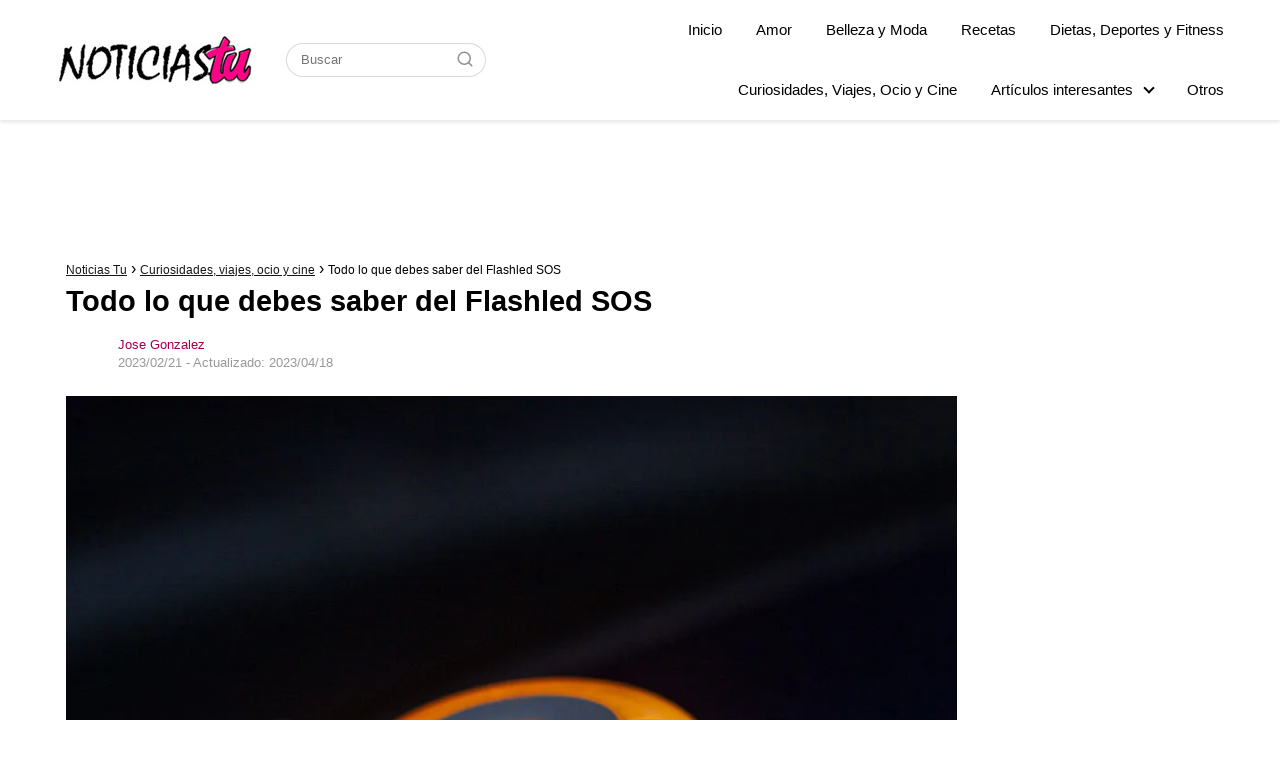

--- FILE ---
content_type: text/html; charset=UTF-8
request_url: https://noticiastu.com/ocio/todo-lo-que-debes-saber-del-flashled/
body_size: 25366
content:
<!DOCTYPE html><html lang="es-MX"><head><meta charset="UTF-8"/>
<script>var __ezHttpConsent={setByCat:function(src,tagType,attributes,category,force,customSetScriptFn=null){var setScript=function(){if(force||window.ezTcfConsent[category]){if(typeof customSetScriptFn==='function'){customSetScriptFn();}else{var scriptElement=document.createElement(tagType);scriptElement.src=src;attributes.forEach(function(attr){for(var key in attr){if(attr.hasOwnProperty(key)){scriptElement.setAttribute(key,attr[key]);}}});var firstScript=document.getElementsByTagName(tagType)[0];firstScript.parentNode.insertBefore(scriptElement,firstScript);}}};if(force||(window.ezTcfConsent&&window.ezTcfConsent.loaded)){setScript();}else if(typeof getEzConsentData==="function"){getEzConsentData().then(function(ezTcfConsent){if(ezTcfConsent&&ezTcfConsent.loaded){setScript();}else{console.error("cannot get ez consent data");force=true;setScript();}});}else{force=true;setScript();console.error("getEzConsentData is not a function");}},};</script>
<script>var ezTcfConsent=window.ezTcfConsent?window.ezTcfConsent:{loaded:false,store_info:false,develop_and_improve_services:false,measure_ad_performance:false,measure_content_performance:false,select_basic_ads:false,create_ad_profile:false,select_personalized_ads:false,create_content_profile:false,select_personalized_content:false,understand_audiences:false,use_limited_data_to_select_content:false,};function getEzConsentData(){return new Promise(function(resolve){document.addEventListener("ezConsentEvent",function(event){var ezTcfConsent=event.detail.ezTcfConsent;resolve(ezTcfConsent);});});}</script>
<script>if(typeof _setEzCookies!=='function'){function _setEzCookies(ezConsentData){var cookies=window.ezCookieQueue;for(var i=0;i<cookies.length;i++){var cookie=cookies[i];if(ezConsentData&&ezConsentData.loaded&&ezConsentData[cookie.tcfCategory]){document.cookie=cookie.name+"="+cookie.value;}}}}
window.ezCookieQueue=window.ezCookieQueue||[];if(typeof addEzCookies!=='function'){function addEzCookies(arr){window.ezCookieQueue=[...window.ezCookieQueue,...arr];}}
addEzCookies([{name:"ezoab_512311",value:"mod112; Path=/; Domain=noticiastu.com; Max-Age=7200",tcfCategory:"store_info",isEzoic:"true",},{name:"ezosuibasgeneris-1",value:"4039ff1c-ab99-49fa-7790-2ec604c08661; Path=/; Domain=noticiastu.com; Expires=Sun, 17 Jan 2027 18:21:38 UTC; Secure; SameSite=None",tcfCategory:"understand_audiences",isEzoic:"true",}]);if(window.ezTcfConsent&&window.ezTcfConsent.loaded){_setEzCookies(window.ezTcfConsent);}else if(typeof getEzConsentData==="function"){getEzConsentData().then(function(ezTcfConsent){if(ezTcfConsent&&ezTcfConsent.loaded){_setEzCookies(window.ezTcfConsent);}else{console.error("cannot get ez consent data");_setEzCookies(window.ezTcfConsent);}});}else{console.error("getEzConsentData is not a function");_setEzCookies(window.ezTcfConsent);}</script><script type="text/javascript" data-ezscrex='false' data-cfasync='false'>window._ezaq = Object.assign({"edge_cache_status":11,"edge_response_time":143,"url":"https://noticiastu.com/ocio/todo-lo-que-debes-saber-del-flashled/"}, typeof window._ezaq !== "undefined" ? window._ezaq : {});</script><script type="text/javascript" data-ezscrex='false' data-cfasync='false'>window._ezaq = Object.assign({"ab_test_id":"mod112"}, typeof window._ezaq !== "undefined" ? window._ezaq : {});window.__ez=window.__ez||{};window.__ez.tf={};</script><script type="text/javascript" data-ezscrex='false' data-cfasync='false'>window.ezDisableAds = true;</script>
<script data-ezscrex='false' data-cfasync='false' data-pagespeed-no-defer>var __ez=__ez||{};__ez.stms=Date.now();__ez.evt={};__ez.script={};__ez.ck=__ez.ck||{};__ez.template={};__ez.template.isOrig=true;__ez.queue=__ez.queue||function(){var e=0,i=0,t=[],n=!1,o=[],r=[],s=!0,a=function(e,i,n,o,r,s,a){var l=arguments.length>7&&void 0!==arguments[7]?arguments[7]:window,d=this;this.name=e,this.funcName=i,this.parameters=null===n?null:w(n)?n:[n],this.isBlock=o,this.blockedBy=r,this.deleteWhenComplete=s,this.isError=!1,this.isComplete=!1,this.isInitialized=!1,this.proceedIfError=a,this.fWindow=l,this.isTimeDelay=!1,this.process=function(){f("... func = "+e),d.isInitialized=!0,d.isComplete=!0,f("... func.apply: "+e);var i=d.funcName.split("."),n=null,o=this.fWindow||window;i.length>3||(n=3===i.length?o[i[0]][i[1]][i[2]]:2===i.length?o[i[0]][i[1]]:o[d.funcName]),null!=n&&n.apply(null,this.parameters),!0===d.deleteWhenComplete&&delete t[e],!0===d.isBlock&&(f("----- F'D: "+d.name),m())}},l=function(e,i,t,n,o,r,s){var a=arguments.length>7&&void 0!==arguments[7]?arguments[7]:window,l=this;this.name=e,this.path=i,this.async=o,this.defer=r,this.isBlock=t,this.blockedBy=n,this.isInitialized=!1,this.isError=!1,this.isComplete=!1,this.proceedIfError=s,this.fWindow=a,this.isTimeDelay=!1,this.isPath=function(e){return"/"===e[0]&&"/"!==e[1]},this.getSrc=function(e){return void 0!==window.__ezScriptHost&&this.isPath(e)&&"banger.js"!==this.name?window.__ezScriptHost+e:e},this.process=function(){l.isInitialized=!0,f("... file = "+e);var i=this.fWindow?this.fWindow.document:document,t=i.createElement("script");t.src=this.getSrc(this.path),!0===o?t.async=!0:!0===r&&(t.defer=!0),t.onerror=function(){var e={url:window.location.href,name:l.name,path:l.path,user_agent:window.navigator.userAgent};"undefined"!=typeof _ezaq&&(e.pageview_id=_ezaq.page_view_id);var i=encodeURIComponent(JSON.stringify(e)),t=new XMLHttpRequest;t.open("GET","//g.ezoic.net/ezqlog?d="+i,!0),t.send(),f("----- ERR'D: "+l.name),l.isError=!0,!0===l.isBlock&&m()},t.onreadystatechange=t.onload=function(){var e=t.readyState;f("----- F'D: "+l.name),e&&!/loaded|complete/.test(e)||(l.isComplete=!0,!0===l.isBlock&&m())},i.getElementsByTagName("head")[0].appendChild(t)}},d=function(e,i){this.name=e,this.path="",this.async=!1,this.defer=!1,this.isBlock=!1,this.blockedBy=[],this.isInitialized=!0,this.isError=!1,this.isComplete=i,this.proceedIfError=!1,this.isTimeDelay=!1,this.process=function(){}};function c(e,i,n,s,a,d,c,u,f){var m=new l(e,i,n,s,a,d,c,f);!0===u?o[e]=m:r[e]=m,t[e]=m,h(m)}function h(e){!0!==u(e)&&0!=s&&e.process()}function u(e){if(!0===e.isTimeDelay&&!1===n)return f(e.name+" blocked = TIME DELAY!"),!0;if(w(e.blockedBy))for(var i=0;i<e.blockedBy.length;i++){var o=e.blockedBy[i];if(!1===t.hasOwnProperty(o))return f(e.name+" blocked = "+o),!0;if(!0===e.proceedIfError&&!0===t[o].isError)return!1;if(!1===t[o].isComplete)return f(e.name+" blocked = "+o),!0}return!1}function f(e){var i=window.location.href,t=new RegExp("[?&]ezq=([^&#]*)","i").exec(i);"1"===(t?t[1]:null)&&console.debug(e)}function m(){++e>200||(f("let's go"),p(o),p(r))}function p(e){for(var i in e)if(!1!==e.hasOwnProperty(i)){var t=e[i];!0===t.isComplete||u(t)||!0===t.isInitialized||!0===t.isError?!0===t.isError?f(t.name+": error"):!0===t.isComplete?f(t.name+": complete already"):!0===t.isInitialized&&f(t.name+": initialized already"):t.process()}}function w(e){return"[object Array]"==Object.prototype.toString.call(e)}return window.addEventListener("load",(function(){setTimeout((function(){n=!0,f("TDELAY -----"),m()}),5e3)}),!1),{addFile:c,addFileOnce:function(e,i,n,o,r,s,a,l,d){t[e]||c(e,i,n,o,r,s,a,l,d)},addDelayFile:function(e,i){var n=new l(e,i,!1,[],!1,!1,!0);n.isTimeDelay=!0,f(e+" ...  FILE! TDELAY"),r[e]=n,t[e]=n,h(n)},addFunc:function(e,n,s,l,d,c,u,f,m,p){!0===c&&(e=e+"_"+i++);var w=new a(e,n,s,l,d,u,f,p);!0===m?o[e]=w:r[e]=w,t[e]=w,h(w)},addDelayFunc:function(e,i,n){var o=new a(e,i,n,!1,[],!0,!0);o.isTimeDelay=!0,f(e+" ...  FUNCTION! TDELAY"),r[e]=o,t[e]=o,h(o)},items:t,processAll:m,setallowLoad:function(e){s=e},markLoaded:function(e){if(e&&0!==e.length){if(e in t){var i=t[e];!0===i.isComplete?f(i.name+" "+e+": error loaded duplicate"):(i.isComplete=!0,i.isInitialized=!0)}else t[e]=new d(e,!0);f("markLoaded dummyfile: "+t[e].name)}},logWhatsBlocked:function(){for(var e in t)!1!==t.hasOwnProperty(e)&&u(t[e])}}}();__ez.evt.add=function(e,t,n){e.addEventListener?e.addEventListener(t,n,!1):e.attachEvent?e.attachEvent("on"+t,n):e["on"+t]=n()},__ez.evt.remove=function(e,t,n){e.removeEventListener?e.removeEventListener(t,n,!1):e.detachEvent?e.detachEvent("on"+t,n):delete e["on"+t]};__ez.script.add=function(e){var t=document.createElement("script");t.src=e,t.async=!0,t.type="text/javascript",document.getElementsByTagName("head")[0].appendChild(t)};__ez.dot=__ez.dot||{};__ez.queue.addFileOnce('/detroitchicago/boise.js', '/detroitchicago/boise.js?gcb=195-0&cb=5', true, [], true, false, true, false);__ez.queue.addFileOnce('/parsonsmaize/abilene.js', '/parsonsmaize/abilene.js?gcb=195-0&cb=e80eca0cdb', true, [], true, false, true, false);__ez.queue.addFileOnce('/parsonsmaize/mulvane.js', '/parsonsmaize/mulvane.js?gcb=195-0&cb=e75e48eec0', true, ['/parsonsmaize/abilene.js'], true, false, true, false);__ez.queue.addFileOnce('/detroitchicago/birmingham.js', '/detroitchicago/birmingham.js?gcb=195-0&cb=539c47377c', true, ['/parsonsmaize/abilene.js'], true, false, true, false);</script>
<script data-ezscrex="false" type="text/javascript" data-cfasync="false">window._ezaq = Object.assign({"ad_cache_level":0,"adpicker_placement_cnt":0,"ai_placeholder_cache_level":0,"ai_placeholder_placement_cnt":-1,"article_category":"Curiosidades, viajes, ocio y cin","author":"Jose Gonzalez","domain":"noticiastu.com","domain_id":512311,"ezcache_level":1,"ezcache_skip_code":3,"has_bad_image":0,"has_bad_words":0,"is_sitespeed":0,"lt_cache_level":0,"publish_date":"2023-02-21","response_size":90225,"response_size_orig":84466,"response_time_orig":143,"template_id":5,"url":"https://noticiastu.com/ocio/todo-lo-que-debes-saber-del-flashled/","word_count":0,"worst_bad_word_level":0}, typeof window._ezaq !== "undefined" ? window._ezaq : {});__ez.queue.markLoaded('ezaqBaseReady');</script>
<script type='text/javascript' data-ezscrex='false' data-cfasync='false'>
window.ezAnalyticsStatic = true;

function analyticsAddScript(script) {
	var ezDynamic = document.createElement('script');
	ezDynamic.type = 'text/javascript';
	ezDynamic.innerHTML = script;
	document.head.appendChild(ezDynamic);
}
function getCookiesWithPrefix() {
    var allCookies = document.cookie.split(';');
    var cookiesWithPrefix = {};

    for (var i = 0; i < allCookies.length; i++) {
        var cookie = allCookies[i].trim();

        for (var j = 0; j < arguments.length; j++) {
            var prefix = arguments[j];
            if (cookie.indexOf(prefix) === 0) {
                var cookieParts = cookie.split('=');
                var cookieName = cookieParts[0];
                var cookieValue = cookieParts.slice(1).join('=');
                cookiesWithPrefix[cookieName] = decodeURIComponent(cookieValue);
                break; // Once matched, no need to check other prefixes
            }
        }
    }

    return cookiesWithPrefix;
}
function productAnalytics() {
	var d = {"pr":[6],"omd5":"ccb967c1b710bccbf052766549c2f59e","nar":"risk score"};
	d.u = _ezaq.url;
	d.p = _ezaq.page_view_id;
	d.v = _ezaq.visit_uuid;
	d.ab = _ezaq.ab_test_id;
	d.e = JSON.stringify(_ezaq);
	d.ref = document.referrer;
	d.c = getCookiesWithPrefix('active_template', 'ez', 'lp_');
	if(typeof ez_utmParams !== 'undefined') {
		d.utm = ez_utmParams;
	}

	var dataText = JSON.stringify(d);
	var xhr = new XMLHttpRequest();
	xhr.open('POST','/ezais/analytics?cb=1', true);
	xhr.onload = function () {
		if (xhr.status!=200) {
            return;
		}

        if(document.readyState !== 'loading') {
            analyticsAddScript(xhr.response);
            return;
        }

        var eventFunc = function() {
            if(document.readyState === 'loading') {
                return;
            }
            document.removeEventListener('readystatechange', eventFunc, false);
            analyticsAddScript(xhr.response);
        };

        document.addEventListener('readystatechange', eventFunc, false);
	};
	xhr.setRequestHeader('Content-Type','text/plain');
	xhr.send(dataText);
}
__ez.queue.addFunc("productAnalytics", "productAnalytics", null, true, ['ezaqBaseReady'], false, false, false, true);
</script><base href="https://noticiastu.com/ocio/todo-lo-que-debes-saber-del-flashled/"/><script>if(navigator.userAgent.match(/MSIE|Internet Explorer/i)||navigator.userAgent.match(/Trident\/7\..*?rv:11/i)){var href=document.location.href;if(!href.match(/[?&]nowprocket/)){if(href.indexOf("?")==-1){if(href.indexOf("#")==-1){document.location.href=href+"?nowprocket=1"}else{document.location.href=href.replace("#","?nowprocket=1#")}}else{if(href.indexOf("#")==-1){document.location.href=href+"&nowprocket=1"}else{document.location.href=href.replace("#","&nowprocket=1#")}}}}</script><script>class RocketLazyLoadScripts{constructor(){this.v="1.2.3",this.triggerEvents=["keydown","mousedown","mousemove","touchmove","touchstart","touchend","wheel"],this.userEventHandler=this._triggerListener.bind(this),this.touchStartHandler=this._onTouchStart.bind(this),this.touchMoveHandler=this._onTouchMove.bind(this),this.touchEndHandler=this._onTouchEnd.bind(this),this.clickHandler=this._onClick.bind(this),this.interceptedClicks=[],window.addEventListener("pageshow",t=>{this.persisted=t.persisted}),window.addEventListener("DOMContentLoaded",()=>{this._preconnect3rdParties()}),this.delayedScripts={normal:[],async:[],defer:[]},this.trash=[],this.allJQueries=[]}_addUserInteractionListener(t){if(document.hidden){t._triggerListener();return}this.triggerEvents.forEach(e=>window.addEventListener(e,t.userEventHandler,{passive:!0})),window.addEventListener("touchstart",t.touchStartHandler,{passive:!0}),window.addEventListener("mousedown",t.touchStartHandler),document.addEventListener("visibilitychange",t.userEventHandler)}_removeUserInteractionListener(){this.triggerEvents.forEach(t=>window.removeEventListener(t,this.userEventHandler,{passive:!0})),document.removeEventListener("visibilitychange",this.userEventHandler)}_onTouchStart(t){"HTML"!==t.target.tagName&&(window.addEventListener("touchend",this.touchEndHandler),window.addEventListener("mouseup",this.touchEndHandler),window.addEventListener("touchmove",this.touchMoveHandler,{passive:!0}),window.addEventListener("mousemove",this.touchMoveHandler),t.target.addEventListener("click",this.clickHandler),this._renameDOMAttribute(t.target,"onclick","rocket-onclick"),this._pendingClickStarted())}_onTouchMove(t){window.removeEventListener("touchend",this.touchEndHandler),window.removeEventListener("mouseup",this.touchEndHandler),window.removeEventListener("touchmove",this.touchMoveHandler,{passive:!0}),window.removeEventListener("mousemove",this.touchMoveHandler),t.target.removeEventListener("click",this.clickHandler),this._renameDOMAttribute(t.target,"rocket-onclick","onclick"),this._pendingClickFinished()}_onTouchEnd(t){window.removeEventListener("touchend",this.touchEndHandler),window.removeEventListener("mouseup",this.touchEndHandler),window.removeEventListener("touchmove",this.touchMoveHandler,{passive:!0}),window.removeEventListener("mousemove",this.touchMoveHandler)}_onClick(t){t.target.removeEventListener("click",this.clickHandler),this._renameDOMAttribute(t.target,"rocket-onclick","onclick"),this.interceptedClicks.push(t),t.preventDefault(),t.stopPropagation(),t.stopImmediatePropagation(),this._pendingClickFinished()}_replayClicks(){window.removeEventListener("touchstart",this.touchStartHandler,{passive:!0}),window.removeEventListener("mousedown",this.touchStartHandler),this.interceptedClicks.forEach(t=>{t.target.dispatchEvent(new MouseEvent("click",{view:t.view,bubbles:!0,cancelable:!0}))})}_waitForPendingClicks(){return new Promise(t=>{this._isClickPending?this._pendingClickFinished=t:t()})}_pendingClickStarted(){this._isClickPending=!0}_pendingClickFinished(){this._isClickPending=!1}_renameDOMAttribute(t,e,r){t.hasAttribute&&t.hasAttribute(e)&&(event.target.setAttribute(r,event.target.getAttribute(e)),event.target.removeAttribute(e))}_triggerListener(){this._removeUserInteractionListener(this),"loading"===document.readyState?document.addEventListener("DOMContentLoaded",this._loadEverythingNow.bind(this)):this._loadEverythingNow()}_preconnect3rdParties(){let t=[];document.querySelectorAll("script[type=rocketlazyloadscript]").forEach(e=>{if(e.hasAttribute("src")){let r=new URL(e.src).origin;r!==location.origin&&t.push({src:r,crossOrigin:e.crossOrigin||"module"===e.getAttribute("data-rocket-type")})}}),t=[...new Map(t.map(t=>[JSON.stringify(t),t])).values()],this._batchInjectResourceHints(t,"preconnect")}async _loadEverythingNow(){this.lastBreath=Date.now(),this._delayEventListeners(this),this._delayJQueryReady(this),this._handleDocumentWrite(),this._registerAllDelayedScripts(),this._preloadAllScripts(),await this._loadScriptsFromList(this.delayedScripts.normal),await this._loadScriptsFromList(this.delayedScripts.defer),await this._loadScriptsFromList(this.delayedScripts.async);try{await this._triggerDOMContentLoaded(),await this._triggerWindowLoad()}catch(t){console.error(t)}window.dispatchEvent(new Event("rocket-allScriptsLoaded")),this._waitForPendingClicks().then(()=>{this._replayClicks()}),this._emptyTrash()}_registerAllDelayedScripts(){document.querySelectorAll("script[type=rocketlazyloadscript]").forEach(t=>{t.hasAttribute("data-rocket-src")?t.hasAttribute("async")&&!1!==t.async?this.delayedScripts.async.push(t):t.hasAttribute("defer")&&!1!==t.defer||"module"===t.getAttribute("data-rocket-type")?this.delayedScripts.defer.push(t):this.delayedScripts.normal.push(t):this.delayedScripts.normal.push(t)})}async _transformScript(t){return new Promise((await this._littleBreath(),navigator.userAgent.indexOf("Firefox/")>0||""===navigator.vendor)?e=>{let r=document.createElement("script");[...t.attributes].forEach(t=>{let e=t.nodeName;"type"!==e&&("data-rocket-type"===e&&(e="type"),"data-rocket-src"===e&&(e="src"),r.setAttribute(e,t.nodeValue))}),t.text&&(r.text=t.text),r.hasAttribute("src")?(r.addEventListener("load",e),r.addEventListener("error",e)):(r.text=t.text,e());try{t.parentNode.replaceChild(r,t)}catch(i){e()}}:async e=>{function r(){t.setAttribute("data-rocket-status","failed"),e()}try{let i=t.getAttribute("data-rocket-type"),n=t.getAttribute("data-rocket-src");t.text,i?(t.type=i,t.removeAttribute("data-rocket-type")):t.removeAttribute("type"),t.addEventListener("load",function r(){t.setAttribute("data-rocket-status","executed"),e()}),t.addEventListener("error",r),n?(t.removeAttribute("data-rocket-src"),t.src=n):t.src="data:text/javascript;base64,"+window.btoa(unescape(encodeURIComponent(t.text)))}catch(s){r()}})}async _loadScriptsFromList(t){let e=t.shift();return e&&e.isConnected?(await this._transformScript(e),this._loadScriptsFromList(t)):Promise.resolve()}_preloadAllScripts(){this._batchInjectResourceHints([...this.delayedScripts.normal,...this.delayedScripts.defer,...this.delayedScripts.async],"preload")}_batchInjectResourceHints(t,e){var r=document.createDocumentFragment();t.forEach(t=>{let i=t.getAttribute&&t.getAttribute("data-rocket-src")||t.src;if(i){let n=document.createElement("link");n.href=i,n.rel=e,"preconnect"!==e&&(n.as="script"),t.getAttribute&&"module"===t.getAttribute("data-rocket-type")&&(n.crossOrigin=!0),t.crossOrigin&&(n.crossOrigin=t.crossOrigin),t.integrity&&(n.integrity=t.integrity),r.appendChild(n),this.trash.push(n)}}),document.head.appendChild(r)}_delayEventListeners(t){let e={};function r(t,r){!function t(r){!e[r]&&(e[r]={originalFunctions:{add:r.addEventListener,remove:r.removeEventListener},eventsToRewrite:[]},r.addEventListener=function(){arguments[0]=i(arguments[0]),e[r].originalFunctions.add.apply(r,arguments)},r.removeEventListener=function(){arguments[0]=i(arguments[0]),e[r].originalFunctions.remove.apply(r,arguments)});function i(t){return e[r].eventsToRewrite.indexOf(t)>=0?"rocket-"+t:t}}(t),e[t].eventsToRewrite.push(r)}function i(t,e){let r=t[e];Object.defineProperty(t,e,{get:()=>r||function(){},set(i){t["rocket"+e]=r=i}})}r(document,"DOMContentLoaded"),r(window,"DOMContentLoaded"),r(window,"load"),r(window,"pageshow"),r(document,"readystatechange"),i(document,"onreadystatechange"),i(window,"onload"),i(window,"onpageshow")}_delayJQueryReady(t){let e;function r(r){if(r&&r.fn&&!t.allJQueries.includes(r)){r.fn.ready=r.fn.init.prototype.ready=function(e){return t.domReadyFired?e.bind(document)(r):document.addEventListener("rocket-DOMContentLoaded",()=>e.bind(document)(r)),r([])};let i=r.fn.on;r.fn.on=r.fn.init.prototype.on=function(){if(this[0]===window){function t(t){return t.split(" ").map(t=>"load"===t||0===t.indexOf("load.")?"rocket-jquery-load":t).join(" ")}"string"==typeof arguments[0]||arguments[0]instanceof String?arguments[0]=t(arguments[0]):"object"==typeof arguments[0]&&Object.keys(arguments[0]).forEach(e=>{let r=arguments[0][e];delete arguments[0][e],arguments[0][t(e)]=r})}return i.apply(this,arguments),this},t.allJQueries.push(r)}e=r}r(window.jQuery),Object.defineProperty(window,"jQuery",{get:()=>e,set(t){r(t)}})}async _triggerDOMContentLoaded(){this.domReadyFired=!0,await this._littleBreath(),document.dispatchEvent(new Event("rocket-DOMContentLoaded")),await this._littleBreath(),window.dispatchEvent(new Event("rocket-DOMContentLoaded")),await this._littleBreath(),document.dispatchEvent(new Event("rocket-readystatechange")),await this._littleBreath(),document.rocketonreadystatechange&&document.rocketonreadystatechange()}async _triggerWindowLoad(){await this._littleBreath(),window.dispatchEvent(new Event("rocket-load")),await this._littleBreath(),window.rocketonload&&window.rocketonload(),await this._littleBreath(),this.allJQueries.forEach(t=>t(window).trigger("rocket-jquery-load")),await this._littleBreath();let t=new Event("rocket-pageshow");t.persisted=this.persisted,window.dispatchEvent(t),await this._littleBreath(),window.rocketonpageshow&&window.rocketonpageshow({persisted:this.persisted})}_handleDocumentWrite(){let t=new Map;document.write=document.writeln=function(e){let r=document.currentScript;r||console.error("WPRocket unable to document.write this: "+e);let i=document.createRange(),n=r.parentElement,s=t.get(r);void 0===s&&(s=r.nextSibling,t.set(r,s));let a=document.createDocumentFragment();i.setStart(a,0),a.appendChild(i.createContextualFragment(e)),n.insertBefore(a,s)}}async _littleBreath(){Date.now()-this.lastBreath>45&&(await this._requestAnimFrame(),this.lastBreath=Date.now())}async _requestAnimFrame(){return document.hidden?new Promise(t=>setTimeout(t)):new Promise(t=>requestAnimationFrame(t))}_emptyTrash(){this.trash.forEach(t=>t.remove())}static run(){let t=new RocketLazyLoadScripts;t._addUserInteractionListener(t)}}RocketLazyLoadScripts.run();</script>
	

<meta name="viewport" content="width=device-width, initial-scale=1.0, maximum-scale=2.0"/>
<meta name="robots" content="index, follow, max-image-preview:large, max-snippet:-1, max-video-preview:-1"/>

	<!-- This site is optimized with the Yoast SEO Premium plugin v20.7 (Yoast SEO v21.1) - https://yoast.com/wordpress/plugins/seo/ -->
	<title>Todo lo que debes saber del Flashled SOS</title>
	<meta name="description" content="FlashLed SOS es la baliza de demarcación de emergencias y accidentes ofrece un sistema de geolocalización que está conectada a la DGT3.0."/>
	<link rel="canonical" href="https://noticiastu.com/ocio/todo-lo-que-debes-saber-del-flashled/"/>
	<meta property="og:locale" content="es_MX"/>
	<meta property="og:type" content="article"/>
	<meta property="og:title" content="Todo lo que debes saber del Flashled SOS"/>
	<meta property="og:description" content="FlashLed SOS es la baliza de demarcación de emergencias y accidentes ofrece un sistema de geolocalización que está conectada a la DGT3.0."/>
	<meta property="og:url" content="https://noticiastu.com/ocio/todo-lo-que-debes-saber-del-flashled/"/>
	<meta property="og:site_name" content="Noticias Tu"/>
	<meta property="article:publisher" content="https://www.facebook.com/noticiastuoficial"/>
	<meta property="article:published_time" content="2023-02-21T18:11:47+00:00"/>
	<meta property="article:modified_time" content="2023-04-18T17:35:23+00:00"/>
	<meta property="og:image" content="https://noticiastu.com/wp-content/uploads/2023/02/FlashledSOS_Lifestyle_19.webp"/>
	<meta property="og:image:width" content="967"/>
	<meta property="og:image:height" content="967"/>
	<meta property="og:image:type" content="image/webp"/>
	<meta name="author" content="Jose Gonzalez"/>
	<meta name="twitter:card" content="summary_large_image"/>
	<meta name="twitter:creator" content="@Noticiastu_"/>
	<meta name="twitter:site" content="@Noticiastu_"/>
	<meta name="twitter:label1" content="Escrito por"/>
	<meta name="twitter:data1" content="Jose Gonzalez"/>
	<meta name="twitter:label2" content="Tiempo de lectura"/>
	<meta name="twitter:data2" content="4 minutos"/>
	<script type="application/ld+json" class="yoast-schema-graph">{"@context":"https://schema.org","@graph":[{"@type":"Article","@id":"https://noticiastu.com/ocio/todo-lo-que-debes-saber-del-flashled/#article","isPartOf":{"@id":"https://noticiastu.com/ocio/todo-lo-que-debes-saber-del-flashled/"},"author":{"name":"Jose Gonzalez","@id":"https://noticiastu.com/#/schema/person/12ca4f2a708984a6781a549a9335ebee"},"headline":"Todo lo que debes saber del Flashled SOS","datePublished":"2023-02-21T18:11:47+00:00","dateModified":"2023-04-18T17:35:23+00:00","mainEntityOfPage":{"@id":"https://noticiastu.com/ocio/todo-lo-que-debes-saber-del-flashled/"},"wordCount":684,"publisher":{"@id":"https://noticiastu.com/#organization"},"image":{"@id":"https://noticiastu.com/ocio/todo-lo-que-debes-saber-del-flashled/#primaryimage"},"thumbnailUrl":"https://noticiastu.com/wp-content/uploads/2023/02/FlashledSOS_Lifestyle_19.webp","keywords":["link"],"articleSection":["Curiosidades, viajes, ocio y cine"],"inLanguage":"es-MX","copyrightYear":"2023","copyrightHolder":{"@id":"https://noticiastu.com/#organization"}},{"@type":"WebPage","@id":"https://noticiastu.com/ocio/todo-lo-que-debes-saber-del-flashled/","url":"https://noticiastu.com/ocio/todo-lo-que-debes-saber-del-flashled/","name":"Todo lo que debes saber del Flashled SOS","isPartOf":{"@id":"https://noticiastu.com/#website"},"primaryImageOfPage":{"@id":"https://noticiastu.com/ocio/todo-lo-que-debes-saber-del-flashled/#primaryimage"},"image":{"@id":"https://noticiastu.com/ocio/todo-lo-que-debes-saber-del-flashled/#primaryimage"},"thumbnailUrl":"https://noticiastu.com/wp-content/uploads/2023/02/FlashledSOS_Lifestyle_19.webp","datePublished":"2023-02-21T18:11:47+00:00","dateModified":"2023-04-18T17:35:23+00:00","description":"FlashLed SOS es la baliza de demarcación de emergencias y accidentes ofrece un sistema de geolocalización que está conectada a la DGT3.0.","breadcrumb":{"@id":"https://noticiastu.com/ocio/todo-lo-que-debes-saber-del-flashled/#breadcrumb"},"inLanguage":"es-MX","potentialAction":[{"@type":"ReadAction","target":["https://noticiastu.com/ocio/todo-lo-que-debes-saber-del-flashled/"]}]},{"@type":"ImageObject","inLanguage":"es-MX","@id":"https://noticiastu.com/ocio/todo-lo-que-debes-saber-del-flashled/#primaryimage","url":"https://noticiastu.com/wp-content/uploads/2023/02/FlashledSOS_Lifestyle_19.webp","contentUrl":"https://noticiastu.com/wp-content/uploads/2023/02/FlashledSOS_Lifestyle_19.webp","width":967,"height":967,"caption":"flashled sos"},{"@type":"WebSite","@id":"https://noticiastu.com/#website","url":"https://noticiastu.com/","name":"Noticias tu","description":"Noticias para gente como tú.","publisher":{"@id":"https://noticiastu.com/#organization"},"potentialAction":[{"@type":"SearchAction","target":{"@type":"EntryPoint","urlTemplate":"https://noticiastu.com/?s={search_term_string}"},"query-input":"required name=search_term_string"}],"inLanguage":"es-MX"},{"@type":"Organization","@id":"https://noticiastu.com/#organization","name":"Noticias Tu","url":"https://noticiastu.com/","logo":{"@type":"ImageObject","inLanguage":"es-MX","@id":"https://noticiastu.com/#/schema/logo/image/","url":"https://noticiastu.com/wp-content/uploads/2023/04/cropped-favicon.png","contentUrl":"https://noticiastu.com/wp-content/uploads/2023/04/cropped-favicon.png","width":512,"height":512,"caption":"Noticias Tu"},"image":{"@id":"https://noticiastu.com/#/schema/logo/image/"},"sameAs":["https://www.facebook.com/noticiastuoficial","https://twitter.com/Noticiastu_","https://www.instagram.com/noticiastu_/","https://www.pinterest.com/noticiastu_/"]},{"@type":"Person","@id":"https://noticiastu.com/#/schema/person/12ca4f2a708984a6781a549a9335ebee","name":"Jose Gonzalez","url":"https://noticiastu.com/author/admin/"}]}</script>
	<!-- / Yoast SEO Premium plugin. -->


<link rel="dns-prefetch" href="//ajax.googleapis.com"/>

<link rel="alternate" type="application/rss+xml" title="Noticias Tu » Feed" href="https://noticiastu.com/feed/"/>
<link rel="alternate" type="application/rss+xml" title="Noticias Tu » RSS de los comentarios" href="https://noticiastu.com/comments/feed/"/>
<link rel="stylesheet" id="wp-block-library-css" href="https://noticiastu.com/wp-includes/css/dist/block-library/style.min.css?ver=6.3.7" type="text/css" media="all"/>
<style id="classic-theme-styles-inline-css" type="text/css">
/*! This file is auto-generated */
.wp-block-button__link{color:#fff;background-color:#32373c;border-radius:9999px;box-shadow:none;text-decoration:none;padding:calc(.667em + 2px) calc(1.333em + 2px);font-size:1.125em}.wp-block-file__button{background:#32373c;color:#fff;text-decoration:none}
</style>
<style id="global-styles-inline-css" type="text/css">
body{--wp--preset--color--black: #000000;--wp--preset--color--cyan-bluish-gray: #abb8c3;--wp--preset--color--white: #ffffff;--wp--preset--color--pale-pink: #f78da7;--wp--preset--color--vivid-red: #cf2e2e;--wp--preset--color--luminous-vivid-orange: #ff6900;--wp--preset--color--luminous-vivid-amber: #fcb900;--wp--preset--color--light-green-cyan: #7bdcb5;--wp--preset--color--vivid-green-cyan: #00d084;--wp--preset--color--pale-cyan-blue: #8ed1fc;--wp--preset--color--vivid-cyan-blue: #0693e3;--wp--preset--color--vivid-purple: #9b51e0;--wp--preset--gradient--vivid-cyan-blue-to-vivid-purple: linear-gradient(135deg,rgba(6,147,227,1) 0%,rgb(155,81,224) 100%);--wp--preset--gradient--light-green-cyan-to-vivid-green-cyan: linear-gradient(135deg,rgb(122,220,180) 0%,rgb(0,208,130) 100%);--wp--preset--gradient--luminous-vivid-amber-to-luminous-vivid-orange: linear-gradient(135deg,rgba(252,185,0,1) 0%,rgba(255,105,0,1) 100%);--wp--preset--gradient--luminous-vivid-orange-to-vivid-red: linear-gradient(135deg,rgba(255,105,0,1) 0%,rgb(207,46,46) 100%);--wp--preset--gradient--very-light-gray-to-cyan-bluish-gray: linear-gradient(135deg,rgb(238,238,238) 0%,rgb(169,184,195) 100%);--wp--preset--gradient--cool-to-warm-spectrum: linear-gradient(135deg,rgb(74,234,220) 0%,rgb(151,120,209) 20%,rgb(207,42,186) 40%,rgb(238,44,130) 60%,rgb(251,105,98) 80%,rgb(254,248,76) 100%);--wp--preset--gradient--blush-light-purple: linear-gradient(135deg,rgb(255,206,236) 0%,rgb(152,150,240) 100%);--wp--preset--gradient--blush-bordeaux: linear-gradient(135deg,rgb(254,205,165) 0%,rgb(254,45,45) 50%,rgb(107,0,62) 100%);--wp--preset--gradient--luminous-dusk: linear-gradient(135deg,rgb(255,203,112) 0%,rgb(199,81,192) 50%,rgb(65,88,208) 100%);--wp--preset--gradient--pale-ocean: linear-gradient(135deg,rgb(255,245,203) 0%,rgb(182,227,212) 50%,rgb(51,167,181) 100%);--wp--preset--gradient--electric-grass: linear-gradient(135deg,rgb(202,248,128) 0%,rgb(113,206,126) 100%);--wp--preset--gradient--midnight: linear-gradient(135deg,rgb(2,3,129) 0%,rgb(40,116,252) 100%);--wp--preset--font-size--small: 13px;--wp--preset--font-size--medium: 20px;--wp--preset--font-size--large: 36px;--wp--preset--font-size--x-large: 42px;--wp--preset--spacing--20: 0.44rem;--wp--preset--spacing--30: 0.67rem;--wp--preset--spacing--40: 1rem;--wp--preset--spacing--50: 1.5rem;--wp--preset--spacing--60: 2.25rem;--wp--preset--spacing--70: 3.38rem;--wp--preset--spacing--80: 5.06rem;--wp--preset--shadow--natural: 6px 6px 9px rgba(0, 0, 0, 0.2);--wp--preset--shadow--deep: 12px 12px 50px rgba(0, 0, 0, 0.4);--wp--preset--shadow--sharp: 6px 6px 0px rgba(0, 0, 0, 0.2);--wp--preset--shadow--outlined: 6px 6px 0px -3px rgba(255, 255, 255, 1), 6px 6px rgba(0, 0, 0, 1);--wp--preset--shadow--crisp: 6px 6px 0px rgba(0, 0, 0, 1);}:where(.is-layout-flex){gap: 0.5em;}:where(.is-layout-grid){gap: 0.5em;}body .is-layout-flow > .alignleft{float: left;margin-inline-start: 0;margin-inline-end: 2em;}body .is-layout-flow > .alignright{float: right;margin-inline-start: 2em;margin-inline-end: 0;}body .is-layout-flow > .aligncenter{margin-left: auto !important;margin-right: auto !important;}body .is-layout-constrained > .alignleft{float: left;margin-inline-start: 0;margin-inline-end: 2em;}body .is-layout-constrained > .alignright{float: right;margin-inline-start: 2em;margin-inline-end: 0;}body .is-layout-constrained > .aligncenter{margin-left: auto !important;margin-right: auto !important;}body .is-layout-constrained > :where(:not(.alignleft):not(.alignright):not(.alignfull)){max-width: var(--wp--style--global--content-size);margin-left: auto !important;margin-right: auto !important;}body .is-layout-constrained > .alignwide{max-width: var(--wp--style--global--wide-size);}body .is-layout-flex{display: flex;}body .is-layout-flex{flex-wrap: wrap;align-items: center;}body .is-layout-flex > *{margin: 0;}body .is-layout-grid{display: grid;}body .is-layout-grid > *{margin: 0;}:where(.wp-block-columns.is-layout-flex){gap: 2em;}:where(.wp-block-columns.is-layout-grid){gap: 2em;}:where(.wp-block-post-template.is-layout-flex){gap: 1.25em;}:where(.wp-block-post-template.is-layout-grid){gap: 1.25em;}.has-black-color{color: var(--wp--preset--color--black) !important;}.has-cyan-bluish-gray-color{color: var(--wp--preset--color--cyan-bluish-gray) !important;}.has-white-color{color: var(--wp--preset--color--white) !important;}.has-pale-pink-color{color: var(--wp--preset--color--pale-pink) !important;}.has-vivid-red-color{color: var(--wp--preset--color--vivid-red) !important;}.has-luminous-vivid-orange-color{color: var(--wp--preset--color--luminous-vivid-orange) !important;}.has-luminous-vivid-amber-color{color: var(--wp--preset--color--luminous-vivid-amber) !important;}.has-light-green-cyan-color{color: var(--wp--preset--color--light-green-cyan) !important;}.has-vivid-green-cyan-color{color: var(--wp--preset--color--vivid-green-cyan) !important;}.has-pale-cyan-blue-color{color: var(--wp--preset--color--pale-cyan-blue) !important;}.has-vivid-cyan-blue-color{color: var(--wp--preset--color--vivid-cyan-blue) !important;}.has-vivid-purple-color{color: var(--wp--preset--color--vivid-purple) !important;}.has-black-background-color{background-color: var(--wp--preset--color--black) !important;}.has-cyan-bluish-gray-background-color{background-color: var(--wp--preset--color--cyan-bluish-gray) !important;}.has-white-background-color{background-color: var(--wp--preset--color--white) !important;}.has-pale-pink-background-color{background-color: var(--wp--preset--color--pale-pink) !important;}.has-vivid-red-background-color{background-color: var(--wp--preset--color--vivid-red) !important;}.has-luminous-vivid-orange-background-color{background-color: var(--wp--preset--color--luminous-vivid-orange) !important;}.has-luminous-vivid-amber-background-color{background-color: var(--wp--preset--color--luminous-vivid-amber) !important;}.has-light-green-cyan-background-color{background-color: var(--wp--preset--color--light-green-cyan) !important;}.has-vivid-green-cyan-background-color{background-color: var(--wp--preset--color--vivid-green-cyan) !important;}.has-pale-cyan-blue-background-color{background-color: var(--wp--preset--color--pale-cyan-blue) !important;}.has-vivid-cyan-blue-background-color{background-color: var(--wp--preset--color--vivid-cyan-blue) !important;}.has-vivid-purple-background-color{background-color: var(--wp--preset--color--vivid-purple) !important;}.has-black-border-color{border-color: var(--wp--preset--color--black) !important;}.has-cyan-bluish-gray-border-color{border-color: var(--wp--preset--color--cyan-bluish-gray) !important;}.has-white-border-color{border-color: var(--wp--preset--color--white) !important;}.has-pale-pink-border-color{border-color: var(--wp--preset--color--pale-pink) !important;}.has-vivid-red-border-color{border-color: var(--wp--preset--color--vivid-red) !important;}.has-luminous-vivid-orange-border-color{border-color: var(--wp--preset--color--luminous-vivid-orange) !important;}.has-luminous-vivid-amber-border-color{border-color: var(--wp--preset--color--luminous-vivid-amber) !important;}.has-light-green-cyan-border-color{border-color: var(--wp--preset--color--light-green-cyan) !important;}.has-vivid-green-cyan-border-color{border-color: var(--wp--preset--color--vivid-green-cyan) !important;}.has-pale-cyan-blue-border-color{border-color: var(--wp--preset--color--pale-cyan-blue) !important;}.has-vivid-cyan-blue-border-color{border-color: var(--wp--preset--color--vivid-cyan-blue) !important;}.has-vivid-purple-border-color{border-color: var(--wp--preset--color--vivid-purple) !important;}.has-vivid-cyan-blue-to-vivid-purple-gradient-background{background: var(--wp--preset--gradient--vivid-cyan-blue-to-vivid-purple) !important;}.has-light-green-cyan-to-vivid-green-cyan-gradient-background{background: var(--wp--preset--gradient--light-green-cyan-to-vivid-green-cyan) !important;}.has-luminous-vivid-amber-to-luminous-vivid-orange-gradient-background{background: var(--wp--preset--gradient--luminous-vivid-amber-to-luminous-vivid-orange) !important;}.has-luminous-vivid-orange-to-vivid-red-gradient-background{background: var(--wp--preset--gradient--luminous-vivid-orange-to-vivid-red) !important;}.has-very-light-gray-to-cyan-bluish-gray-gradient-background{background: var(--wp--preset--gradient--very-light-gray-to-cyan-bluish-gray) !important;}.has-cool-to-warm-spectrum-gradient-background{background: var(--wp--preset--gradient--cool-to-warm-spectrum) !important;}.has-blush-light-purple-gradient-background{background: var(--wp--preset--gradient--blush-light-purple) !important;}.has-blush-bordeaux-gradient-background{background: var(--wp--preset--gradient--blush-bordeaux) !important;}.has-luminous-dusk-gradient-background{background: var(--wp--preset--gradient--luminous-dusk) !important;}.has-pale-ocean-gradient-background{background: var(--wp--preset--gradient--pale-ocean) !important;}.has-electric-grass-gradient-background{background: var(--wp--preset--gradient--electric-grass) !important;}.has-midnight-gradient-background{background: var(--wp--preset--gradient--midnight) !important;}.has-small-font-size{font-size: var(--wp--preset--font-size--small) !important;}.has-medium-font-size{font-size: var(--wp--preset--font-size--medium) !important;}.has-large-font-size{font-size: var(--wp--preset--font-size--large) !important;}.has-x-large-font-size{font-size: var(--wp--preset--font-size--x-large) !important;}
.wp-block-navigation a:where(:not(.wp-element-button)){color: inherit;}
:where(.wp-block-post-template.is-layout-flex){gap: 1.25em;}:where(.wp-block-post-template.is-layout-grid){gap: 1.25em;}
:where(.wp-block-columns.is-layout-flex){gap: 2em;}:where(.wp-block-columns.is-layout-grid){gap: 2em;}
.wp-block-pullquote{font-size: 1.5em;line-height: 1.6;}
</style>
<link rel="stylesheet" id="link-juice-keeper-css" href="https://noticiastu.com/wp-content/plugins/link-juice-keeper/public/css/link-juice-keeper-public.css?ver=2.0.3" type="text/css" media="all"/>
<link rel="stylesheet" id="ez-toc-css" href="https://noticiastu.com/wp-content/plugins/easy-table-of-contents/assets/css/screen.min.css?ver=2.0.55" type="text/css" media="all"/>
<style id="ez-toc-inline-css" type="text/css">
div#ez-toc-container .ez-toc-title {font-size: 120%;}div#ez-toc-container .ez-toc-title {font-weight: 500;}div#ez-toc-container ul li {font-size: 95%;}div#ez-toc-container nav ul ul li ul li {font-size: 90%!important;}div#ez-toc-container {background: #ffffff;border: 1px solid #ddd;}div#ez-toc-container p.ez-toc-title {color: #000000;}div#ez-toc-container ul.ez-toc-list a {color: #fb84b9;}div#ez-toc-container ul.ez-toc-list a:hover {color: #fc0387;}div#ez-toc-container ul.ez-toc-list a:visited {color: #fb84b9;}
.ez-toc-container-direction {direction: ltr;}.ez-toc-counter ul{counter-reset: item ;}.ez-toc-counter nav ul li a::before {content: counters(item, ".", decimal) ". ";display: inline-block;counter-increment: item;flex-grow: 0;flex-shrink: 0;margin-right: .2em; float: left; }.ez-toc-widget-direction {direction: ltr;}.ez-toc-widget-container ul{counter-reset: item ;}.ez-toc-widget-container nav ul li a::before {content: counters(item, ".", decimal) ". ";display: inline-block;counter-increment: item;flex-grow: 0;flex-shrink: 0;margin-right: .2em; float: left; }
</style>
<link rel="stylesheet" id="asap-style-css" href="https://noticiastu.com/wp-content/themes/AsapTheme/assets/css/main.min.css?ver=0108020223" type="text/css" media="all"/>
<style id="asap-style-inline-css" type="text/css">
body {font-family: 'Maven Pro', sans-serif !important;background: #ffffff;font-weight: 400 !important;}h1,h2,h3,h4,h5,h6 {font-family: 'Maven Pro', sans-serif !important;font-weight: 600;line-height: 1.3;}h1 {color:#000000}h2,h5,h6{color:#181818}h3{color:#000000}h4{color:#000000}.article-loop p,.article-loop-featured p,.article-loop h2,.article-loop h3,.article-loop h4,.article-loop-featured h2,.article-loop-featured h3,.article-loop span.entry-title, .related-posts p,.last-post-sidebar p,.woocommerce-loop-product__title {font-family: 'Maven Pro', sans-serif !important;font-size: 17px !important;font-weight: 400 !important;}.article-loop .show-extract p,.article-loop .show-extract span {font-family: 'Maven Pro', sans-serif !important;font-weight: 400 !important;}a {color: #a30050;}.the-content .post-index span,.des-category .post-index span {font-size:17px;}.the-content .post-index li,.the-content .post-index a,.des-category .post-index li,.des-category .post-index a,.comment-respond > p > span > a,.asap-pros-cons-title span,.asap-pros-cons ul li span,.woocommerce #reviews #comments ol.commentlist li .comment-text p,.woocommerce #review_form #respond p,.woocommerce .comment-reply-title,.woocommerce form .form-row label, .woocommerce-page form .form-row label {font-size: calc(17px - 2px);}.content-tags a,.tagcloud a {border:1px solid #a30050;}.content-tags a:hover,.tagcloud a:hover {color: #a3005099;}p,.the-content ul li,.the-content ol li {color: #181818;font-size: 17px;line-height: 1.6;}.comment-author cite,.primary-sidebar ul li a,.woocommerce ul.products li.product .price,span.asap-author,.content-cluster .show-extract span {color: #181818;}.comment-body p,#commentform input,#commentform textarea{font-size: calc(17px - 2px);}.social-title {font-size: calc(17px - 3px);}.breadcrumb a,.breadcrumb span,.woocommerce .woocommerce-breadcrumb {font-size: calc(17px - 5px);}.content-footer p,.content-footer li,.search-header input:not([type=submit]):not([type=radio]):not([type=checkbox]):not([type=file]) {font-size: calc(17px - 4px) !important;}.search-header input:not([type=submit]):not([type=radio]):not([type=checkbox]):not([type=file]) {border:1px solid #00000026 !important;}h1 {font-size: 29px;}h2 {font-size: 26px;}h3 {font-size: 21px;}h4 {font-size: 18px;}.site-header,#cookiesbox {background: #ffffff;}.site-header-wc a span.count-number {border:1px solid #000000;}.content-footer {background: #ffffff;}.comment-respond > p,.area-comentarios ol > p,.error404 .content-loop p + p,.search .content-loop .search-home + p {border-bottom:1px solid #ea318d}.pagination a,.nav-links a,.woocommerce #respond input#submit,.woocommerce a.button, .woocommerce button.button,.woocommerce input.button,.woocommerce #respond input#submit.alt,.woocommerce a.button.alt,.woocommerce button.button.alt,.woocommerce input.button.alt,.wpcf7-form input.wpcf7-submit {background: #ea318d;color: #000000 !important;}.woocommerce div.product .woocommerce-tabs ul.tabs li.active {border-bottom: 2px solid #ea318d;}.pagination a:hover,.nav-links a:hover {background: #ea318dB3;}.article-loop a span.entry-title{color:#181818 !important;}.article-loop a:hover p,.article-loop a:hover h2,.article-loop a:hover h3,.article-loop a:hover span.entry-title {color: #a30050 !important;}.article-loop.custom-links a:hover span.entry-title,.asap-loop-horizontal .article-loop a:hover span.entry-title {color: #181818 !important;}#commentform input,#commentform textarea {border: 2px solid #ea318d;font-weight: 400 !important;}.content-loop {max-width: 1180px;}.site-header-content {max-width: 1200px;}.content-footer {max-width: calc(1200px - 32px); }.content-footer-social {background: #ffffff1A;}.content-single {max-width: 1180px;}.content-page {max-width: 1150px;}.content-wc {max-width: 980px;}.reply a,.go-top {background: #ea318d;color: #000000;}.reply a {border: 2px solid #ea318d;}#commentform input[type=submit] {background: #ea318d;color: #000000;}.site-header a,header,header label {color: #000000;}.content-footer a,.content-footer p,.content-footer .widget-area {color: #000000;}header .line {background: #000000;}.site-logo img {max-width: 200px;}.search-header {margin-left: 30px;}.primary-sidebar {width:200px;}p.sidebar-title,.comment-respond > p,.area-comentarios ol > p,.asap-subtitle {font-size:calc(17px + 2px);}.popular-post-sidebar ol a {color:#181818;font-size:calc(17px - 2px);}.popular-post-sidebar ol li:before,.primary-sidebar div ul li:before {border-color: #ea318d;}.search-form input[type=submit] {background:#ffffff;}.search-form {border:2px solid #ea318d;}.sidebar-title:after,.archive .content-loop h1:after {background:#ea318d;}.single-nav .nav-prev a:before, .single-nav .nav-next a:before {border-color:#ea318d;}.single-nav a {color:#181818;font-size:calc(17px - 3px);}.the-content .post-index {border-top:2px solid #ea318d;}.the-content .post-index #show-table {color:#a30050;font-size: calc(17px - 3px);font-weight: 400;}.the-content .post-index .btn-show {font-size: calc(17px - 3px) !important;}.search-header form {width:200px;}.site-header .site-header-wc svg {stroke:#000000;}.item-featured {color:#ffffff;background:#a32900;}.checkbox .check-table svg {stroke:#ea318d;}.article-content,#commentform input, #commentform textarea,.reply a,.woocommerce #respond input#submit, .woocommerce #respond input#submit.alt,.woocommerce-address-fields__field-wrapper input,.woocommerce-EditAccountForm input,.wpcf7-form input,.wpcf7-form textarea,.wpcf7-form input.wpcf7-submit {border-radius:10px !important;}.pagination a, .pagination span, .nav-links a {border-radius:50%;min-width:2.5rem;}.reply a {padding:6px 8px !important;}.asap-icon,.asap-icon-single {border-radius:50%;}.asap-icon{margin-right:1px;padding:.6rem !important;}.content-footer-social {border-top-left-radius:10px;border-top-right-radius:10px;}.item-featured,.content-item-category>span,.woocommerce span.onsale,.woocommerce a.button,.woocommerce button.button, .woocommerce input.button, .woocommerce a.button.alt, .woocommerce button.button.alt, .woocommerce input.button.alt,.product-gallery-summary .quantity input,#add_payment_method table.cart input,.woocommerce-cart table.cart input, .woocommerce-checkout table.cart input,.woocommerce div.product form.cart .variations select {border-radius:2rem !important;}.search-home input {border-radius:2rem !important;padding: 0.875rem 1.25rem !important;}.search-home button.s-btn {margin-right:1.25rem !important;}#cookiesbox p,#cookiesbox a {color: #000000;}#cookiesbox button {background: #000000;color:#ffffff;}@media (max-width: 1050px) and (min-width:481px) {.article-loop-featured .article-image-featured {border-radius: 10px !important;}}@media (min-width:1050px) { ul.sub-menu,ul.sub-menu li {border-radius:10px;}.search-header input {border-radius:2rem !important;padding: 0 0 0 .85rem !important;}.search-header button.s-btn {width:2.65rem !important;}.site-header .asap-icon svg { stroke: #000000 !important;}.home .content-loop {padding-top: 1.75rem;}}.article-content {height:196px;}.content-thin .content-cluster .article-content {height:160px !important;}.last-post-sidebar .article-content {height: 140px;margin-bottom: 8px}.related-posts .article-content {height: 120px;}.asap-box-design .article-content:not(.asap-box-design .last-post-sidebar .article-content) {min-height:196px;}.asap-box-design .content-thin .content-cluster .article-content {heigth:160px !important;min-height:160px !important;}@media (max-width:1050px) { .last-post-sidebar .article-content,.related-posts .article-content {height: 150px !important}}@media (max-width: 480px) {.article-content {height: 180px}}@media (min-width:480px){.asap-loop-horizontal .content-thin .asap-columns-1 .content-cluster .article-image,.asap-loop-horizontal .content-thin .asap-columns-1 .content-cluster .article-content {height:100% !important;}.asap-loop-horizontal .asap-columns-1 .article-image:not(.asap-loop-horizontal .last-post-sidebar .asap-columns-1 .article-image), .asap-loop-horizontal .asap-columns-1 .article-content:not(.asap-loop-horizontal .last-post-sidebar .asap-columns-1 .article-content) {height:100% !important;}.asap-loop-horizontal .asap-columns-2 .article-image,.asap-loop-horizontal .asap-columns-2 .article-content,.asap-loop-horizontal .content-thin .asap-columns-2 .content-cluster .article-image,.asap-loop-horizontal .content-thin .asap-columns-2 .content-cluster .article-content {min-height:140px !important;height:100% !important;}.asap-loop-horizontal .asap-columns-3 .article-image,.asap-loop-horizontal .asap-columns-3 .article-content,.asap-loop-horizontal .content-thin .asap-columns-3 .content-cluster .article-image,.asap-loop-horizontal .content-thin .asap-columns-3 .content-cluster .article-content {min-height:120px !important;height:100% !important;}.asap-loop-horizontal .asap-columns-4 .article-image,.asap-loop-horizontal .asap-columns-4 .article-content,.asap-loop-horizontal .content-thin .asap-columns-4 .content-cluster .article-image,.asap-loop-horizontal .content-thin .asap-columns-4.content-cluster .article-content {min-height:100px !important;height:100% !important;}.asap-loop-horizontal .asap-columns-5 .article-image,.asap-loop-horizontal .asap-columns-5 .article-content,.asap-loop-horizontal .content-thin .asap-columns-5 .content-cluster .article-image,.asap-loop-horizontal .content-thin .asap-columns-5 .content-cluster .article-content {min-height:90px !important;height:100% !important;}}@media(max-width:480px) {h1,.archive .content-loop h1 {font-size: calc(29px - 8px);}h2 {font-size: calc(26px - 4px);}h3 {font-size: calc(21px - 4px);}}@media(min-width:1050px) {.content-thin {width: calc(95% - 200px);}#menu>ul {font-size: calc(17px - 2px);} #menu ul .menu-item-has-children:after {border: solid #000000;border-width: 0 2px 2px 0;}}.item-featured {margin-top:44px;} .asap-box-design .last-post-sidebar .article-content { min-height:140px;}.asap-box-design .last-post-sidebar .article-loop {margin-bottom:.85rem !important;} .asap-box-design .last-post-sidebar article:last-child { margin-bottom:2rem !important;}.asap-date-loop {font-size: calc(17px - 4px) !important;text-align:center;}.asap-loop-horizontal .asap-date-loop {font-size: calc(17px - 4px) !important;text-align:left;}.asap-box-design .asap-box-container{flex-direction:column;justify-content:center;align-items: flex-start !important;}.asap-box-design .asap-date-loop:not(.asap-loop-horizontal .asap-date-loop){padding:1.25rem 0 0 0 !important;text-align:center !important;margin-top: 0;} .asap-box-design .asap-box-container p, .asap-box-design .asap-box-container>span, .asap-box-design .asap-box-container h2, .asap-box-design .asap-box-container h3 {padding-top:.5rem !important;}.sticky {top: 22px !important;}.the-content h2:before {margin-top: -20px;height: 20px;}header {position:relative !important;}@media (max-width: 1050px) {.content-single,.content-page {padding-top: 0 !important;}.content-loop {padding: 2rem;}.author .content-loop, .category .content-loop {padding: 1rem 2rem 2rem 2rem;}}.content-footer .widget-area {padding-right:2rem;}footer {background: #ffffff;}.content-footer {padding:20px;}.content-footer p.widget-title {margin-bottom:10px;}.content-footer .logo-footer {width:100%;align-items:flex-start;}.content-footer-social {width: 100%;}.content-single,content-page {margin-bottom:2rem;}.content-footer-social > div {max-width: calc(1200px - 32px);margin:0 auto;}@media (min-width:1050px) {.content-footer {padding:30px 0;}.content-footer .logo-footer {margin:0 1rem 0 0 !important;padding-right:2rem !important;}}@media (max-width:1050px) {.content-footer .logo-footer {margin:0 0 1rem 0 !important;}.content-footer .widget-area {margin-top:2rem !important;}} .asap-box-design .the-content .post-index { background:#ffffff !important;}.asap-box-design .asap-user-comment-text {background:#ffffff;}.asap-box-design .asap-user-comment-text:before {border-bottom: 8px solid #ffffff;}.asap-box-design .asap-show-desc .asap-box-container {flex-direction:column;justify-content:flex-start !important;align-items: flex-start !important;padding:1.5rem;}.asap-box-design .asap-show-desc .asap-box-container .show-extract span {margin-top:6px;margin-bottom:0 !important;}.asap-box-design .article-loop.asap-show-desc span.entry-title {text-align:left !important;padding:0 !important;margin-bottom: 8px !important;padding: 0 10px 0 0 !important;}.asap-box-design .asap-content-box .the-content {padding-top: 0 !important;}.asap-box-design .asap-content-box .post-thumbnail {margin-bottom: 1.5rem !important;}
</style>
<style id="rocket-lazyload-inline-css" type="text/css">
.rll-youtube-player{position:relative;padding-bottom:56.23%;height:0;overflow:hidden;max-width:100%;}.rll-youtube-player:focus-within{outline: 2px solid currentColor;outline-offset: 5px;}.rll-youtube-player iframe{position:absolute;top:0;left:0;width:100%;height:100%;z-index:100;background:0 0}.rll-youtube-player img{bottom:0;display:block;left:0;margin:auto;max-width:100%;width:100%;position:absolute;right:0;top:0;border:none;height:auto;-webkit-transition:.4s all;-moz-transition:.4s all;transition:.4s all}.rll-youtube-player img:hover{-webkit-filter:brightness(75%)}.rll-youtube-player .play{height:100%;width:100%;left:0;top:0;position:absolute;background:url(https://noticiastu.com/wp-content/plugins/wp-rocket/assets/img/youtube.png) no-repeat center;background-color: transparent !important;cursor:pointer;border:none;}
</style>
<script type="rocketlazyloadscript" data-minify="1" data-rocket-type="text/javascript" data-rocket-src="https://noticiastu.com/wp-content/cache/min/1/ajax/libs/jquery/3.6.0/jquery.min.js?ver=1703772747" id="jquery-js" defer=""></script>
<script type="rocketlazyloadscript" data-minify="1" data-rocket-type="text/javascript" data-rocket-src="https://noticiastu.com/wp-content/cache/min/1/wp-content/plugins/link-juice-keeper/public/js/link-juice-keeper-public.js?ver=1703772747" id="link-juice-keeper-js" defer=""></script>

<link rel="alternate" type="application/json+oembed" href="https://noticiastu.com/wp-json/oembed/1.0/embed?url=https%3A%2F%2Fnoticiastu.com%2Focio%2Ftodo-lo-que-debes-saber-del-flashled%2F"/>
<link rel="alternate" type="text/xml+oembed" href="https://noticiastu.com/wp-json/oembed/1.0/embed?url=https%3A%2F%2Fnoticiastu.com%2Focio%2Ftodo-lo-que-debes-saber-del-flashled%2F&amp;format=xml"/>

<script type="application/ld+json">
	{
	"@context": "http://schema.org",
	"@type": "Organization",
	"name": "Noticias Tu",
	"alternateName": "Noticias para gente como tú.",
	"url": "https://noticiastu.com"
	,"logo": "https://noticiastu.com/wp-content/uploads/2023/07/logoweb-11.jpg"
		}
</script>


<script type="application/ld+json">	
	{
	"@context": "https://schema.org",
	"@type": "Article",
	"mainEntityOfPage": {
	"@type": "WebPage",
	"@id": "https://noticiastu.com/ocio/todo-lo-que-debes-saber-del-flashled/"
	},
	"headline": "Todo lo que debes saber del Flashled SOS", 
		"image": {
			"@type": 
				"ImageObject",
				"url": "https://noticiastu.com/wp-content/uploads/2023/02/FlashledSOS_Lifestyle_19.webp"
			},
				
	"author": {
		"@type": "Person",
		"name": "Jose Gonzalez"
	},  
	"publisher": {
		"@type": "Organization",
		"name": "Noticias Tu"	
				
	,
	"logo": {
		"@type": "ImageObject",
		"url": "https://noticiastu.com/wp-content/uploads/2023/07/logoweb-11.jpg"
		}	
					
	},
	"datePublished": "2023-02-21 18:11",
	"dateModified": "2023-04-18 17:35"
}
</script>




<script type="application/ld+json">	
	{
      "@context": "https://schema.org",
      "@type": "WebSite",
      "url": "https://noticiastu.com",
      "potentialAction": {
        "@type": "SearchAction",
        "target": {
          "@type": "EntryPoint",
          "urlTemplate": "https://noticiastu.com/?s={s}"
        },
        "query-input": "required name=s"
      }
    }

</script>



<!-- Google tag (gtag.js) -->
<script type="rocketlazyloadscript" async="" data-rocket-src="https://www.googletagmanager.com/gtag/js?id=UA-263139211-1"></script>
<script type="rocketlazyloadscript">
  window.dataLayer = window.dataLayer || [];
  function gtag(){dataLayer.push(arguments);}
  gtag('js', new Date());

  gtag('config', 'UA-263139211-1');
</script>

<script type="rocketlazyloadscript" data-minify="1" async="" data-rocket-src="https://noticiastu.com/wp-content/cache/min/1/tag/js/gpt.js?ver=1703772747"></script>
<script type="rocketlazyloadscript">
  window.googletag = window.googletag || {cmd: []};
  googletag.cmd.push(function() {
    googletag.defineSlot('/22916576820/barralateral', [[120, 600], [160, 600]], 'div-gpt-ad-1686894789671-0').addService(googletag.pubads());
    googletag.pubads().enableSingleRequest();
    googletag.pubads().collapseEmptyDivs();
    googletag.enableServices();
  });
</script>
<script type="rocketlazyloadscript" data-minify="1" async="" data-rocket-src="https://noticiastu.com/wp-content/cache/min/1/tag/js/gpt.js?ver=1703772747"></script>
<script type="rocketlazyloadscript">
  window.googletag = window.googletag || {cmd: []};
  googletag.cmd.push(function() {
    googletag.defineSlot('/22916576820/ca-pub-3842998136129056-tag', [336, 280], 'div-gpt-ad-1686895129138-0').addService(googletag.pubads());
    googletag.pubads().enableSingleRequest();
    googletag.pubads().collapseEmptyDivs();
    googletag.enableServices();
  });
</script>
<script type="rocketlazyloadscript" data-minify="1" async="" data-rocket-src="https://noticiastu.com/wp-content/cache/min/1/tag/js/gpt.js?ver=1703772747"></script>

<script type="rocketlazyloadscript" data-minify="1" async="" data-rocket-src="https://noticiastu.com/wp-content/cache/min/1/tag/js/gpt.js?ver=1703772747"></script>
<script type="rocketlazyloadscript">
  window.googletag = window.googletag || {cmd: []};
  googletag.cmd.push(function() {
    googletag.defineSlot('/22916576820/ca-mb-app-pub-3842998136129056-tag', [250, 250], 'div-gpt-ad-1686895551827-0').addService(googletag.pubads());
    googletag.pubads().enableSingleRequest();
    googletag.pubads().collapseEmptyDivs();
    googletag.enableServices();
  });
</script>

<script type="rocketlazyloadscript" data-minify="1" async="" data-rocket-src="https://noticiastu.com/wp-content/cache/min/1/tag/js/gpt.js?ver=1703772747"></script>
<script type="rocketlazyloadscript">
  window.googletag = window.googletag || {cmd: []};
  googletag.cmd.push(function() {
    googletag.defineSlot('/22916576820/All-site', [[970, 90], [970, 250], [728, 90]], 'div-gpt-ad-1686895770031-0').addService(googletag.pubads());
    googletag.pubads().enableSingleRequest();
    googletag.pubads().collapseEmptyDivs();
    googletag.enableServices();
  });
</script>

<script type="rocketlazyloadscript" data-minify="1" async="" data-rocket-src="https://noticiastu.com/wp-content/cache/min/1/tag/js/gpt.js?ver=1703772747"></script>
<script type="rocketlazyloadscript">
  window.googletag = window.googletag || {cmd: []};
  googletag.cmd.push(function() {
    googletag.defineSlot('/22916576820/banner300x250', [300, 250], 'div-gpt-ad-1686895940472-0').addService(googletag.pubads());
    googletag.pubads().enableSingleRequest();
    googletag.pubads().collapseEmptyDivs();
    googletag.enableServices();
  });
</script>

<script type="rocketlazyloadscript" data-minify="1" async="" data-rocket-src="https://noticiastu.com/wp-content/cache/min/1/tag/js/gpt.js?ver=1703772747"></script>


<script type="rocketlazyloadscript" data-minify="1" async="" data-rocket-src="https://noticiastu.com/wp-content/cache/min/1/tag/js/gpt.js?ver=1703772747"></script>
<script type="rocketlazyloadscript">
  window.googletag = window.googletag || {cmd: []};
  googletag.cmd.push(function() {
    googletag.defineSlot('/22916576820/afterfeaturedimage', [728, 90], 'div-gpt-ad-1686896350534-0').addService(googletag.pubads());
    googletag.pubads().enableSingleRequest();
    googletag.pubads().collapseEmptyDivs();
    googletag.enableServices();
  });
</script>


<script type="rocketlazyloadscript" data-minify="1" async="" data-rocket-src="https://noticiastu.com/wp-content/cache/min/1/tag/js/gpt.js?ver=1703772747"></script>

<script type="rocketlazyloadscript" data-minify="1" async="" data-rocket-src="https://noticiastu.com/wp-content/cache/min/1/tag/js/gpt.js?ver=1703772747"></script>
<script type="rocketlazyloadscript">
  window.googletag = window.googletag || {cmd: []};
  googletag.cmd.push(function() {
    googletag.defineSlot('/22916576820/interstitial', ['fluid'], 'div-gpt-ad-1686896845934-0').addService(googletag.pubads());
    googletag.pubads().enableSingleRequest();
    googletag.pubads().collapseEmptyDivs();
    googletag.enableServices();
  });
</script><link rel="icon" href="https://noticiastu.com/wp-content/uploads/2023/04/cropped-favicon-1-32x32.png" sizes="32x32"/>
<link rel="icon" href="https://noticiastu.com/wp-content/uploads/2023/04/cropped-favicon-1-192x192.png" sizes="192x192"/>
<link rel="apple-touch-icon" href="https://noticiastu.com/wp-content/uploads/2023/04/cropped-favicon-1-180x180.png"/>
<meta name="msapplication-TileImage" content="https://noticiastu.com/wp-content/uploads/2023/04/cropped-favicon-1-270x270.png"/>
<noscript><style id="rocket-lazyload-nojs-css">.rll-youtube-player, [data-lazy-src]{display:none !important;}</style></noscript>
<script async="" src="https://pagead2.googlesyndication.com/pagead/js/adsbygoogle.js?client=ca-pub-4283045037129590" crossorigin="anonymous"></script>
	 
	 
<script type="rocketlazyloadscript" async="" data-rocket-src="https://www.googletagmanager.com/gtag/js?id=G-YYVXY6EJJM"></script>
<script type="rocketlazyloadscript">
  window.dataLayer = window.dataLayer || [];
  function gtag(){dataLayer.push(arguments);}
  gtag('js', new Date());

  gtag('config', 'G-YYVXY6EJJM');
</script>


<script type='text/javascript'>
var ezoTemplate = 'orig_site';
var ezouid = '1';
var ezoFormfactor = '1';
</script><script data-ezscrex="false" type='text/javascript'>
var soc_app_id = '0';
var did = 512311;
var ezdomain = 'noticiastu.com';
var ezoicSearchable = 1;
</script></head>
	
<body class="single postid-72165 asap-box-design">
	
<!-- /22916576820/interstitial -->
<div id="div-gpt-ad-1686896845934-0">
  <script type="rocketlazyloadscript">
    googletag.cmd.push(function() { googletag.display('div-gpt-ad-1686896845934-0'); });
  </script>
</div>	
	
<header class="site-header">
	
	<div class="site-header-content">
		
			
	<div class="site-logo"><a href="https://noticiastu.com/" class="custom-logo-link" rel="home"><img width="200" height="51" src="data:image/svg+xml,%3Csvg%20xmlns=&#39;http://www.w3.org/2000/svg&#39;%20viewBox=&#39;0%200%20200%2051&#39;%3E%3C/svg%3E" class="custom-logo" alt="Noticias Tu" decoding="async" data-lazy-src="https://noticiastu.com/wp-content/uploads/2023/07/logoweb-11.jpg"/><noscript><img width="200" height="51" src="https://noticiastu.com/wp-content/uploads/2023/07/logoweb-11.jpg" class="custom-logo" alt="Noticias Tu" decoding="async" /></noscript></a></div>

	
					
			
	
	<div class="search-header">

		<form action="https://noticiastu.com/" method="get">

			<input autocomplete="off" id="search-header" placeholder="Buscar" value="" name="s" required=""/>
		
						
			<button class="s-btn" type="submit" aria-label="Buscar">
				<svg xmlns="http://www.w3.org/2000/svg" viewBox="0 0 24 24">
					<circle cx="11" cy="11" r="8"></circle>
					<line x1="21" y1="21" x2="16.65" y2="16.65"></line>
				</svg>
			</button>

		</form>	

	</div>

					
			
		
		

<div>
	
		
	<input type="checkbox" id="btn-menu"/>
	
	<label id="nav-icon" for="btn-menu">

		<div class="circle nav-icon">

			<span class="line top"></span>
			<span class="line middle"></span>
			<span class="line bottom"></span>

		</div>
		
	</label>
	
	
	<nav id="menu" itemscope="itemscope" itemtype="http://schema.org/SiteNavigationElement" role="navigation">
		
		
		<div class="search-responsive">

			<form action="https://noticiastu.com/" method="get">
				
				<input autocomplete="off" id="search-menu" placeholder="Buscar" value="" name="s" required=""/>
				
												
				<button class="s-btn" type="submit" aria-label="Buscar">
					<svg xmlns="http://www.w3.org/2000/svg" viewBox="0 0 24 24">
						<circle cx="11" cy="11" r="8"></circle>
						<line x1="21" y1="21" x2="16.65" y2="16.65"></line>
					</svg>
				</button>
				
			</form>	

		</div>

		
		<ul id="menu-menu" class="abc"><li id="menu-item-2610" class="menu-item menu-item-type-custom menu-item-object-custom menu-item-home menu-item-2610"><a href="https://noticiastu.com" itemprop="url">Inicio</a></li>
<li id="menu-item-27581" class="menu-item menu-item-type-custom menu-item-object-custom menu-item-27581"><a href="https://noticiastu.com/amor/" itemprop="url">Amor</a></li>
<li id="menu-item-27582" class="menu-item menu-item-type-custom menu-item-object-custom menu-item-27582"><a href="https://noticiastu.com/belleza-moda/" itemprop="url">Belleza y Moda</a></li>
<li id="menu-item-27583" class="menu-item menu-item-type-custom menu-item-object-custom menu-item-27583"><a href="https://noticiastu.com/recetas" itemprop="url">Recetas</a></li>
<li id="menu-item-27584" class="menu-item menu-item-type-custom menu-item-object-custom menu-item-27584"><a href="https://noticiastu.com/dietas-fitness/" itemprop="url">Dietas, Deportes y Fitness</a></li>
<li id="menu-item-27585" class="menu-item menu-item-type-custom menu-item-object-custom menu-item-27585"><a href="https://noticiastu.com/ocio/" itemprop="url">Curiosidades, Viajes, Ocio y Cine</a></li>
<li id="menu-item-74103" class="menu-item menu-item-type-custom menu-item-object-custom menu-item-has-children menu-item-74103"><a href="https://noticiastu.com/articulos-interesantes/" itemprop="url">Artículos interesantes</a>
<ul class="sub-menu">
	<li id="menu-item-77919" class="menu-item menu-item-type-taxonomy menu-item-object-category menu-item-77919"><a href="https://noticiastu.com/top/" itemprop="url">top</a></li>
	<li id="menu-item-78321" class="menu-item menu-item-type-taxonomy menu-item-object-category menu-item-78321"><a href="https://noticiastu.com/usa/" itemprop="url">usa</a></li>
</ul>
</li>
<li id="menu-item-78875" class="menu-item menu-item-type-taxonomy menu-item-object-category menu-item-78875"><a href="https://noticiastu.com/otros/" itemprop="url">Otros</a></li>
</ul>	</nav> 
	
</div>					
	</div>
	
</header>
	

<main class="content-single">
	
	
				<div class="ads-asap ads-asap-top ads-asap-aligncenter ads-asap-desktop">

				<!-- /22916576820/All-site -->
<div id="div-gpt-ad-1686895770031-0" style="min-width: 728px; min-height: 90px;">
  <script type="rocketlazyloadscript">
    googletag.cmd.push(function() { googletag.display('div-gpt-ad-1686895770031-0'); });
  </script>
</div>
				</div>

						
			
		
					
	<article class="content-thin">
				
		
	
		
		<div role="navigation" aria-label="Breadcrumbs" class="breadcrumb-trail breadcrumbs" itemprop="breadcrumb"><ul class="breadcrumb" itemscope="" itemtype="http://schema.org/BreadcrumbList"><meta name="numberOfItems" content="3"/><meta name="itemListOrder" content="Ascending"/><li itemprop="itemListElement" itemscope="" itemtype="http://schema.org/ListItem" class="trail-item trail-begin"><a href="https://noticiastu.com/" rel="home" itemprop="item"><span itemprop="name">Noticias Tu</span></a><meta itemprop="position" content="1"/></li><li itemprop="itemListElement" itemscope="" itemtype="http://schema.org/ListItem" class="trail-item"><a href="https://noticiastu.com/ocio/" itemprop="item"><span itemprop="name">Curiosidades, viajes, ocio y cine</span></a><meta itemprop="position" content="2"/></li><li itemprop="itemListElement" itemscope="" itemtype="http://schema.org/ListItem" class="trail-item trail-end"><span itemprop="name">Todo lo que debes saber del Flashled SOS</span><meta itemprop="position" content="3"/></li></ul></div>
		<h1>Todo lo que debes saber del Flashled SOS</h1>
			
		
			<div class="content-author">
				
				<div class="author-image">
								</div>

				<div class="author-desc">
					<p>
												<a href="https://noticiastu.com/author/admin/">
						Jose Gonzalez						</a>
											</p>
					<p>
						2023/02/21<span class="asap-post-update"> - Actualizado: 2023/04/18</span>					</p>
				</div>
				
			</div>

		
		
					

	

	
	
	

	

	

	

		
		
	
	<div class="asap-content-box">
			
			
	
	<div class="post-thumbnail"><img width="967" height="967" src="data:image/svg+xml,%3Csvg%20xmlns=&#39;http://www.w3.org/2000/svg&#39;%20viewBox=&#39;0%200%20967%20967&#39;%3E%3C/svg%3E" class="attachment-large size-large wp-post-image" alt="flashled sos" decoding="async" fetchpriority="high" data-lazy-srcset="https://noticiastu.com/wp-content/uploads/2023/02/FlashledSOS_Lifestyle_19.webp 967w, https://noticiastu.com/wp-content/uploads/2023/02/FlashledSOS_Lifestyle_19-300x300.webp 300w, https://noticiastu.com/wp-content/uploads/2023/02/FlashledSOS_Lifestyle_19-150x150.webp 150w, https://noticiastu.com/wp-content/uploads/2023/02/FlashledSOS_Lifestyle_19-768x768.webp 768w" data-lazy-sizes="(max-width: 967px) 100vw, 967px" data-lazy-src="https://noticiastu.com/wp-content/uploads/2023/02/FlashledSOS_Lifestyle_19.webp"/><noscript><img width="967" height="967" src="https://noticiastu.com/wp-content/uploads/2023/02/FlashledSOS_Lifestyle_19.webp" class="attachment-large size-large wp-post-image" alt="flashled sos" decoding="async" fetchpriority="high" srcset="https://noticiastu.com/wp-content/uploads/2023/02/FlashledSOS_Lifestyle_19.webp 967w, https://noticiastu.com/wp-content/uploads/2023/02/FlashledSOS_Lifestyle_19-300x300.webp 300w, https://noticiastu.com/wp-content/uploads/2023/02/FlashledSOS_Lifestyle_19-150x150.webp 150w, https://noticiastu.com/wp-content/uploads/2023/02/FlashledSOS_Lifestyle_19-768x768.webp 768w" sizes="(max-width: 967px) 100vw, 967px" /></noscript></div>

		

		
				<div class="ads-asap ads-asap-aligncenter ads-asap-desktop">
						
				<!-- /22916576820/afterfeaturedimage -->
<div id="div-gpt-ad-1686896350534-0" style="min-width: 728px; min-height: 90px;">
  <script type="rocketlazyloadscript">
    googletag.cmd.push(function() { googletag.display('div-gpt-ad-1686896350534-0'); });
  </script>
</div>
				</div>
					
				
	<div class="the-content">
	
	<p>FlashLed SOS es la baliza de demarcación de emergencias y accidentes, ofrece un sistema de geolocalización que está conectada a la DGT3.0 y tiene una certificación V16.</p>
<p><strong>Cumple con un diseño que tiene todas las especificaciones que requiere la DGT</strong>. <a href="https://flashled.es">Flashled</a> puede ser utilizada como sistema de señalización para emergencias y es de USO OBLIGATORIO a partir del 2016.</p>
<p>Tiene incorporado un sistema de geolocalización que podrá informar la ubicación del vehículo de manera anónima, como lo muestra en <a href="https://flashled.es/collections/productos/products/flashled-sos">flashled.es</a></p>
<p>Este producto cumple con la opción de comunicar su activación, desactivación y geo posicionamiento al punto de acceso nacional de forma de movilidad y tráfico.</p>
<p><strong>El producto viene incluido con una batería de 9 V para su funcionamiento</strong>, con un sistema de protección. Este ayuda a evitar la descarga de la pila antes de ser usada por primera vez.</p>
<p><img decoding="async" class="alignnone wp-image-72168 " src="data:image/svg+xml,%3Csvg%20xmlns=&#39;http://www.w3.org/2000/svg&#39;%20viewBox=&#39;0%200%20834%20556&#39;%3E%3C/svg%3E" alt="flashled sos" width="834" height="556" data-lazy-srcset="https://noticiastu.com/wp-content/uploads/2023/02/img_c_63c1a6d380ecb-1024x683.jpg 1024w, https://noticiastu.com/wp-content/uploads/2023/02/img_c_63c1a6d380ecb-300x200.jpg 300w, https://noticiastu.com/wp-content/uploads/2023/02/img_c_63c1a6d380ecb-768x512.jpg 768w, https://noticiastu.com/wp-content/uploads/2023/02/img_c_63c1a6d380ecb.jpg 1419w" data-lazy-sizes="(max-width: 834px) 100vw, 834px" data-lazy-src="https://noticiastu.com/wp-content/uploads/2023/02/img_c_63c1a6d380ecb-1024x683.jpg"/><noscript><img decoding="async" loading="lazy" class="alignnone wp-image-72168 " src="https://noticiastu.com/wp-content/uploads/2023/02/img_c_63c1a6d380ecb-1024x683.jpg" alt="flashled sos" width="834" height="556" srcset="https://noticiastu.com/wp-content/uploads/2023/02/img_c_63c1a6d380ecb-1024x683.jpg 1024w, https://noticiastu.com/wp-content/uploads/2023/02/img_c_63c1a6d380ecb-300x200.jpg 300w, https://noticiastu.com/wp-content/uploads/2023/02/img_c_63c1a6d380ecb-768x512.jpg 768w, https://noticiastu.com/wp-content/uploads/2023/02/img_c_63c1a6d380ecb.jpg 1419w" sizes="(max-width: 834px) 100vw, 834px" /></noscript></p>
<div id="ez-toc-container" class="ez-toc-v2_0_55 counter-hierarchy ez-toc-counter ez-toc-container-direction">
<p class="ez-toc-title">Tabla De Contenidos - Our Lab Diamonds</p>
<label for="ez-toc-cssicon-toggle-item-696b58ee7feda"><span class="ez-toc-cssicon"><span style="display:none;">Toggle</span><span class="ez-toc-icon-toggle-span"><svg style="fill: #000000;color:#000000" xmlns="http://www.w3.org/2000/svg" class="list-377408" width="20px" height="20px" viewBox="0 0 24 24" fill="none"><path d="M6 6H4v2h2V6zm14 0H8v2h12V6zM4 11h2v2H4v-2zm16 0H8v2h12v-2zM4 16h2v2H4v-2zm16 0H8v2h12v-2z" fill="currentColor"></path></svg><svg style="fill: #000000;color:#000000" class="arrow-unsorted-368013" xmlns="http://www.w3.org/2000/svg" width="10px" height="10px" viewBox="0 0 24 24" version="1.2" baseProfile="tiny"><path d="M18.2 9.3l-6.2-6.3-6.2 6.3c-.2.2-.3.4-.3.7s.1.5.3.7c.2.2.4.3.7.3h11c.3 0 .5-.1.7-.3.2-.2.3-.5.3-.7s-.1-.5-.3-.7zM5.8 14.7l6.2 6.3 6.2-6.3c.2-.2.3-.5.3-.7s-.1-.5-.3-.7c-.2-.2-.4-.3-.7-.3h-11c-.3 0-.5.1-.7.3-.2.2-.3.5-.3.7s.1.5.3.7z"></path></svg></span></span></label><input type="checkbox" id="ez-toc-cssicon-toggle-item-696b58ee7feda" checked="" aria-label="Toggle"/><nav><ul class="ez-toc-list ez-toc-list-level-1 "><li class="ez-toc-page-1 ez-toc-heading-level-2"><a class="ez-toc-link ez-toc-heading-1" href="#Caracteristicas_principales_del_Flashled_SOS" title="Características principales del Flashled SOS">Características principales del Flashled SOS</a></li><li class="ez-toc-page-1 ez-toc-heading-level-2"><a class="ez-toc-link ez-toc-heading-2" href="#Baliza_V16_Flashled_SOS" title="Baliza V16 Flashled SOS">Baliza V16 Flashled SOS</a><ul class="ez-toc-list-level-3"><li class="ez-toc-heading-level-3"><a class="ez-toc-link ez-toc-heading-3" href="#Caracteristicas" title="Características:">Características:</a></li></ul></li><li class="ez-toc-page-1 ez-toc-heading-level-2"><a class="ez-toc-link ez-toc-heading-4" href="#%C2%BFPor_que_es_importante_la_Baliza_V16" title="¿Por qué es importante la Baliza V16?">¿Por qué es importante la Baliza V16?</a></li></ul></nav></div>
<h2><span class="ez-toc-section" id="Caracteristicas_principales_del_Flashled_SOS"></span>Características principales del Flashled SOS<span class="ez-toc-section-end"></span></h2><div class="ads-asap ads-asap-aligncenter"><!-- /22916576820/banner300x250 -->
<div id="div-gpt-ad-1686895940472-0" style="min-width: 300px; min-height: 250px;">
  <script type="rocketlazyloadscript">
    googletag.cmd.push(function() { googletag.display('div-gpt-ad-1686895940472-0'); });
  </script>
</div></div>
<ul>
<li><strong>DGT 3.0, está fabricada conforme al ala normativa de seguridad</strong> y homologada por el laboratorio acreditado LCOE. Según los requisitos de las DGT, FlashLed SOS se puede conectar a DGT 3.0 a través de Telefónica Tech.</li>
<li><strong>Resistente al agua y al polvo:</strong> Tiene un grado de protección IP54 y un funcionamiento garantizado a temperaturas entre -10°C y 50°C</li>
<li><strong>Luz V16 conectada con diseño y fabricación española</strong>. Gracias a su extensa experiencia diseñaron y desarrollaron los productos en España.</li>
<li><strong>Señal V16 con geolocalización</strong>: Cuenta con un sistema de geolocalización que está incorporado, informando sobre la ubicación del vehículo, comunica, desactivación, activación y el geoposicionamiento de forma totalmente anónima.</li>
<li><strong>Visibilidad de 360°/1km</strong>: Esto garantiza un sistema de luces led que tiene un campo de visibilidad de 360° con un alcance a más de 1km de distancia.</li>
<li><strong>Alto estándar de calidad</strong>: Todos los productos son fabricados y testados para garantizar la mejor calidad.</li>
<li><strong>Manejo fácil y seguro</strong>: conéctalo, actívalo e instálalo a la APP de manera segura y fácil e inmediata.</li>
<li><strong>Base imantada</strong>: Posee un sistema de fijación imantado que sirve para mantenerse estable sobre una superficie plana, no se desplaza hacia el frente a corrientes de aire de 180Pa.</li>
<li><strong>Servicio incluido hasta 2038</strong>: Ofrece un servicio de comunicaciones con Telefónica Tech, con todos los gastos de servicios y comunicaciones incluidos hasta el 2038.</li>
</ul>
<p> </p>
<p><img decoding="async" class="alignnone wp-image-72167 " src="data:image/svg+xml,%3Csvg%20xmlns=&#39;http://www.w3.org/2000/svg&#39;%20viewBox=&#39;0%200%20848%20408&#39;%3E%3C/svg%3E" alt="flashled sos" width="848" height="408" data-lazy-srcset="https://noticiastu.com/wp-content/uploads/2023/02/5735027.webp 900w, https://noticiastu.com/wp-content/uploads/2023/02/5735027-300x144.webp 300w, https://noticiastu.com/wp-content/uploads/2023/02/5735027-768x369.webp 768w" data-lazy-sizes="(max-width: 848px) 100vw, 848px" data-lazy-src="https://noticiastu.com/wp-content/uploads/2023/02/5735027.webp"/><noscript><img decoding="async" loading="lazy" class="alignnone wp-image-72167 " src="https://noticiastu.com/wp-content/uploads/2023/02/5735027.webp" alt="flashled sos" width="848" height="408" srcset="https://noticiastu.com/wp-content/uploads/2023/02/5735027.webp 900w, https://noticiastu.com/wp-content/uploads/2023/02/5735027-300x144.webp 300w, https://noticiastu.com/wp-content/uploads/2023/02/5735027-768x369.webp 768w" sizes="(max-width: 848px) 100vw, 848px" /></noscript></p>
<h2></h2><div class="ads-asap ads-asap-aligncenter"><!-- /22916576820/ca-pub-3842998136129056-tag -->
<div id="div-gpt-ad-1686895129138-0" style="min-width: 336px; min-height: 280px;">
  <script type="rocketlazyloadscript">
    googletag.cmd.push(function() { googletag.display('div-gpt-ad-1686895129138-0'); });
  </script>
</div></div>
<h2><span class="ez-toc-section" id="Baliza_V16_Flashled_SOS"></span>Baliza V16 Flashled SOS<span class="ez-toc-section-end"></span></h2><div class="ads-asap ads-asap-aligncenter"><!-- /22916576820/ca-mb-app-pub-3842998136129056-tag -->
<div id="div-gpt-ad-1686895551827-0" style="min-width: 250px; min-height: 250px;">
  <script type="rocketlazyloadscript">
    googletag.cmd.push(function() { googletag.display('div-gpt-ad-1686895551827-0'); });
  </script>
</div></div>
<p>Es una pequeña luz de emergencia que posee una visibilidad de 360° de alta potencia. Esto ayuda a mejorar la seguridad a través de la señalización de una avería o de un accidente del vehículo en la carretera. <strong>Posee su propio sistema de alimentación, permitiendo la visibilidad del vehículo desde 1km de distancia</strong>.</p>
<p><strong>Algunas balizas de emergencia disponen de conectividad con la DGT</strong>. Este es un requisito indispensable de frente a la homologación en el futuro.</p>
<h3><span class="ez-toc-section" id="Caracteristicas"></span>Características:<span class="ez-toc-section-end"></span></h3>
<ul>
<li>Aviso automático a la DGT y homologación V16.</li>
<li>Cumple con su diseño patentado. Sistema de fijación imantado.</li>
<li>Geolocalización exacta del vehículo con cobertura a nivel nacional.</li>
<li>Gran cobertura y bajo consumo energético NB-loti.</li>
</ul>
<h2><span class="ez-toc-section" id="%C2%BFPor_que_es_importante_la_Baliza_V16"></span>¿Por qué es importante la Baliza V16?<span class="ez-toc-section-end"></span></h2>
<p>El trabajo principal de la luz V16 es señalar un punto de peligro, ya sea una avería o un accidente en la carretera. De esta manera no provocar un choque con los otros vehículos que están transitando por la vía.</p>
<p>Una de las ventajas es que no hay necesidad de bajarse del vehículo y así no correrás con el peligro de ser atropellado en ningún momento. Por lo general, estas situaciones de atropello suelen ocurrir de noche o cuando hay alguna condición climática que impide la visibilidad del entorno.</p>
<p>También, es resistente a condiciones meteorológicas adversas, ya sean lluvias, nieve o niebla. A diferencia de los triángulos de emergencia, estos presentan el problema de que un viento fuerte podrían salir volando.</p>
				
	
	</div>

	
	</div>
			
	
	
<ul class="single-nav">

	<li class="nav-prev">
		
			
		<a href="https://noticiastu.com/belleza-moda/tatuajes-de-alas-en-el-cuello/">Tatuajes de alas en el cuello</a>
		
			
	</li>

	<li class="nav-next">	
		
			
	<a href="https://noticiastu.com/belleza-moda/tatuajes-en-los-labios/">
		
		Tatuajes en los labios		
	</a>
		
			
	</li>		

</ul>
	
				<div class="ads-asap ads-asap-aligncenter">

				<script async="" src="https://pagead2.googlesyndication.com/pagead/js/adsbygoogle.js?client=ca-pub-8914188769490248" crossorigin="anonymous"></script>
<ins class="adsbygoogle" style="display:block" data-ad-format="autorelaxed" data-ad-client="ca-pub-8914188769490248" data-ad-slot="2431792805"></ins>
<script>
     (adsbygoogle = window.adsbygoogle || []).push({});
</script>
				</div>
					
				
	
	<div class="comment-respond others-items"><p>Articulos relacionados</p></div>

	
	<div class="related-posts">
	
	
<article class="article-loop asap-columns-3">
	
	<a href="https://noticiastu.com/ocio/carnes-maduradas-todo-sobre-los-beneficios-de-esta-tecnica-gourmet/" rel="bookmark">
		
				
		<div class="article-content">

						
			<div data-bg="https://noticiastu.com/wp-content/uploads/2025/07/carnes-maduradas-400x267.jpg" style="" class="article-image rocket-lazyload"></div>
			
						
		</div>
		
				
		
		<div class="asap-box-container">

				
		<p class="entry-title">Carnes maduradas, todo sobre los beneficios de esta técnica gourmet</p>		
		
		</div>

						
	</a>
	
</article>
<article class="article-loop asap-columns-3">
	
	<a href="https://noticiastu.com/ocio/marcas-colombianas-elevan-tu-maquillaje/" rel="bookmark">
		
				
		<div class="article-content">

						
			<div data-bg="https://noticiastu.com/wp-content/uploads/2025/04/maquillaje-ojos-1jpg-400x267.webp" style="" class="article-image rocket-lazyload"></div>
			
						
		</div>
		
				
		
		<div class="asap-box-container">

				
		<p class="entry-title">Marcas colombianas elevan tu maquillaje</p>		
		
		</div>

						
	</a>
	
</article>
<article class="article-loop asap-columns-3">
	
	<a href="https://noticiastu.com/ocio/como-planificar-tu-viaje-a-italia-con-exito/" rel="bookmark">
		
				
		<div class="article-content">

						
			<div data-bg="https://noticiastu.com/wp-content/uploads/2024/09/venecia-italia-400x267.jpg" style="" class="article-image rocket-lazyload"></div>
			
						
		</div>
		
				
		
		<div class="asap-box-container">

				
		<p class="entry-title">Cómo planificar tu viaje a Italia con éxito</p>		
		
		</div>

						
	</a>
	
</article>	
		
	</div>


<div id="comentarios" class="area-comentarios">
	
	
	
</div>			
	</article>
	
		
	
<aside id="primary-sidebar" class="primary-sidebar widget-area" role="complementary">
	
		
		
				<div class="ads-asap ads-asap-aligncenter ads-asap-desktop sticky">

				<!-- /22916576820/barralateral -->
<div id="div-gpt-ad-1686894789671-0" style="min-width: 120px; min-height: 600px;">
  <script type="rocketlazyloadscript">
    googletag.cmd.push(function() { googletag.display('div-gpt-ad-1686894789671-0'); });
  </script>
</div>
				</div>
					
						
		
	
</aside>
	
</main>

 

	
	
			
	<div class="footer-breadcrumb">
				
		<div class="breadcrumb-trail breadcrumbs"><ul class="breadcrumb"><li><a href="https://noticiastu.com/" rel="home" itemprop="item"><span itemprop="name">Noticias Tu</span></a></li><li><a href="https://noticiastu.com/ocio/" itemprop="item"><span itemprop="name">Curiosidades, viajes, ocio y cine</span></a></li><li><span itemprop="name">Todo lo que debes saber del Flashled SOS</span></li></ul></div>			
	</div>
		
	
	
			
		<span class="go-top"><span>Subir</span><i class="arrow arrow-up"></i></span>
		
	
	
	
	
	<footer>
	
		<div class="content-footer">

			<div class="widget-content-footer">
				
				
				<div class="logo-footer"><a href="https://noticiastu.com/" class="custom-logo-link" rel="home"><img width="200" height="51" src="data:image/svg+xml,%3Csvg%20xmlns=&#39;http://www.w3.org/2000/svg&#39;%20viewBox=&#39;0%200%20200%2051&#39;%3E%3C/svg%3E" class="custom-logo" alt="Noticias Tu" decoding="async" data-lazy-src="https://noticiastu.com/wp-content/uploads/2023/07/logoweb-11.jpg"/><noscript><img width="200" height="51" src="https://noticiastu.com/wp-content/uploads/2023/07/logoweb-11.jpg" class="custom-logo" alt="Noticias Tu" decoding="async" /></noscript></a></div>

				
								
					<div class="widget_text widget-area"><div class="textwidget custom-html-widget"><center><div class="copyright">©Noticias tú | <a href="https://noticiastu.com/politica-de-privacidad/">Politicas de Privacidad</a> | <a href="https://noticiastu.com/contacto/">Contacto y autor</a> | <a href="https://noticiastu.com/sobre-nosotros/">Sobre nosotros</a></div></center></div></div>				
								
								
								
				
			</div>
			
		</div>

	</footer>

	
	
	
	<script type="rocketlazyloadscript" id="rocket-browser-checker-js-after" data-rocket-type="text/javascript">
"use strict";var _createClass=function(){function defineProperties(target,props){for(var i=0;i<props.length;i++){var descriptor=props[i];descriptor.enumerable=descriptor.enumerable||!1,descriptor.configurable=!0,"value"in descriptor&&(descriptor.writable=!0),Object.defineProperty(target,descriptor.key,descriptor)}}return function(Constructor,protoProps,staticProps){return protoProps&&defineProperties(Constructor.prototype,protoProps),staticProps&&defineProperties(Constructor,staticProps),Constructor}}();function _classCallCheck(instance,Constructor){if(!(instance instanceof Constructor))throw new TypeError("Cannot call a class as a function")}var RocketBrowserCompatibilityChecker=function(){function RocketBrowserCompatibilityChecker(options){_classCallCheck(this,RocketBrowserCompatibilityChecker),this.passiveSupported=!1,this._checkPassiveOption(this),this.options=!!this.passiveSupported&&options}return _createClass(RocketBrowserCompatibilityChecker,[{key:"_checkPassiveOption",value:function(self){try{var options={get passive(){return!(self.passiveSupported=!0)}};window.addEventListener("test",null,options),window.removeEventListener("test",null,options)}catch(err){self.passiveSupported=!1}}},{key:"initRequestIdleCallback",value:function(){!1 in window&&(window.requestIdleCallback=function(cb){var start=Date.now();return setTimeout(function(){cb({didTimeout:!1,timeRemaining:function(){return Math.max(0,50-(Date.now()-start))}})},1)}),!1 in window&&(window.cancelIdleCallback=function(id){return clearTimeout(id)})}},{key:"isDataSaverModeOn",value:function(){return"connection"in navigator&&!0===navigator.connection.saveData}},{key:"supportsLinkPrefetch",value:function(){var elem=document.createElement("link");return elem.relList&&elem.relList.supports&&elem.relList.supports("prefetch")&&window.IntersectionObserver&&"isIntersecting"in IntersectionObserverEntry.prototype}},{key:"isSlowConnection",value:function(){return"connection"in navigator&&"effectiveType"in navigator.connection&&("2g"===navigator.connection.effectiveType||"slow-2g"===navigator.connection.effectiveType)}}]),RocketBrowserCompatibilityChecker}();
</script>
<script type="text/javascript" id="rocket-preload-links-js-extra">
/* <![CDATA[ */
var RocketPreloadLinksConfig = {"excludeUris":"\/(?:.+\/)?feed(?:\/(?:.+\/?)?)?$|\/(?:.+\/)?embed\/|\/(index.php\/)?(.*)wp-json(\/.*|$)|\/refer\/|\/go\/|\/recommend\/|\/recommends\/","usesTrailingSlash":"1","imageExt":"jpg|jpeg|gif|png|tiff|bmp|webp|avif|pdf|doc|docx|xls|xlsx|php","fileExt":"jpg|jpeg|gif|png|tiff|bmp|webp|avif|pdf|doc|docx|xls|xlsx|php|html|htm","siteUrl":"https:\/\/noticiastu.com","onHoverDelay":"100","rateThrottle":"3"};
/* ]]> */
</script>
<script type="rocketlazyloadscript" id="rocket-preload-links-js-after" data-rocket-type="text/javascript">
(function() {
"use strict";var r="function"==typeof Symbol&&"symbol"==typeof Symbol.iterator?function(e){return typeof e}:function(e){return e&&"function"==typeof Symbol&&e.constructor===Symbol&&e!==Symbol.prototype?"symbol":typeof e},e=function(){function i(e,t){for(var n=0;n<t.length;n++){var i=t[n];i.enumerable=i.enumerable||!1,i.configurable=!0,"value"in i&&(i.writable=!0),Object.defineProperty(e,i.key,i)}}return function(e,t,n){return t&&i(e.prototype,t),n&&i(e,n),e}}();function i(e,t){if(!(e instanceof t))throw new TypeError("Cannot call a class as a function")}var t=function(){function n(e,t){i(this,n),this.browser=e,this.config=t,this.options=this.browser.options,this.prefetched=new Set,this.eventTime=null,this.threshold=1111,this.numOnHover=0}return e(n,[{key:"init",value:function(){!this.browser.supportsLinkPrefetch()||this.browser.isDataSaverModeOn()||this.browser.isSlowConnection()||(this.regex={excludeUris:RegExp(this.config.excludeUris,"i"),images:RegExp(".("+this.config.imageExt+")$","i"),fileExt:RegExp(".("+this.config.fileExt+")$","i")},this._initListeners(this))}},{key:"_initListeners",value:function(e){-1<this.config.onHoverDelay&&document.addEventListener("mouseover",e.listener.bind(e),e.listenerOptions),document.addEventListener("mousedown",e.listener.bind(e),e.listenerOptions),document.addEventListener("touchstart",e.listener.bind(e),e.listenerOptions)}},{key:"listener",value:function(e){var t=e.target.closest("a"),n=this._prepareUrl(t);if(null!==n)switch(e.type){case"mousedown":case"touchstart":this._addPrefetchLink(n);break;case"mouseover":this._earlyPrefetch(t,n,"mouseout")}}},{key:"_earlyPrefetch",value:function(t,e,n){var i=this,r=setTimeout(function(){if(r=null,0===i.numOnHover)setTimeout(function(){return i.numOnHover=0},1e3);else if(i.numOnHover>i.config.rateThrottle)return;i.numOnHover++,i._addPrefetchLink(e)},this.config.onHoverDelay);t.addEventListener(n,function e(){t.removeEventListener(n,e,{passive:!0}),null!==r&&(clearTimeout(r),r=null)},{passive:!0})}},{key:"_addPrefetchLink",value:function(i){return this.prefetched.add(i.href),new Promise(function(e,t){var n=document.createElement("link");n.rel="prefetch",n.href=i.href,n.onload=e,n.onerror=t,document.head.appendChild(n)}).catch(function(){})}},{key:"_prepareUrl",value:function(e){if(null===e||"object"!==(void 0===e?"undefined":r(e))||!1 in e||-1===["http:","https:"].indexOf(e.protocol))return null;var t=e.href.substring(0,this.config.siteUrl.length),n=this._getPathname(e.href,t),i={original:e.href,protocol:e.protocol,origin:t,pathname:n,href:t+n};return this._isLinkOk(i)?i:null}},{key:"_getPathname",value:function(e,t){var n=t?e.substring(this.config.siteUrl.length):e;return n.startsWith("/")||(n="/"+n),this._shouldAddTrailingSlash(n)?n+"/":n}},{key:"_shouldAddTrailingSlash",value:function(e){return this.config.usesTrailingSlash&&!e.endsWith("/")&&!this.regex.fileExt.test(e)}},{key:"_isLinkOk",value:function(e){return null!==e&&"object"===(void 0===e?"undefined":r(e))&&(!this.prefetched.has(e.href)&&e.origin===this.config.siteUrl&&-1===e.href.indexOf("?")&&-1===e.href.indexOf("#")&&!this.regex.excludeUris.test(e.href)&&!this.regex.images.test(e.href))}}],[{key:"run",value:function(){"undefined"!=typeof RocketPreloadLinksConfig&&new n(new RocketBrowserCompatibilityChecker({capture:!0,passive:!0}),RocketPreloadLinksConfig).init()}}]),n}();t.run();
}());
</script>
<script type="rocketlazyloadscript" data-rocket-type="text/javascript" data-rocket-src="https://noticiastu.com/wp-content/themes/AsapTheme/assets/js/asap.min.js?ver=01040122" id="load_asap_scripts-js" defer=""></script>
<script type="rocketlazyloadscript" data-rocket-type="text/javascript" data-rocket-src="https://noticiastu.com/wp-content/themes/AsapTheme/assets/js/menu.min.js?ver=3.7.4" id="load_asap_menu-js" defer=""></script>
<script>window.lazyLoadOptions=[{elements_selector:"img[data-lazy-src],.rocket-lazyload,iframe[data-lazy-src]",data_src:"lazy-src",data_srcset:"lazy-srcset",data_sizes:"lazy-sizes",class_loading:"lazyloading",class_loaded:"lazyloaded",threshold:300,callback_loaded:function(element){if(element.tagName==="IFRAME"&&element.dataset.rocketLazyload=="fitvidscompatible"){if(element.classList.contains("lazyloaded")){if(typeof window.jQuery!="undefined"){if(jQuery.fn.fitVids){jQuery(element).parent().fitVids()}}}}}},{elements_selector:".rocket-lazyload",data_src:"lazy-src",data_srcset:"lazy-srcset",data_sizes:"lazy-sizes",class_loading:"lazyloading",class_loaded:"lazyloaded",threshold:300,}];window.addEventListener('LazyLoad::Initialized',function(e){var lazyLoadInstance=e.detail.instance;if(window.MutationObserver){var observer=new MutationObserver(function(mutations){var image_count=0;var iframe_count=0;var rocketlazy_count=0;mutations.forEach(function(mutation){for(var i=0;i<mutation.addedNodes.length;i++){if(typeof mutation.addedNodes[i].getElementsByTagName!=='function'){continue}
if(typeof mutation.addedNodes[i].getElementsByClassName!=='function'){continue}
images=mutation.addedNodes[i].getElementsByTagName('img');is_image=mutation.addedNodes[i].tagName=="IMG";iframes=mutation.addedNodes[i].getElementsByTagName('iframe');is_iframe=mutation.addedNodes[i].tagName=="IFRAME";rocket_lazy=mutation.addedNodes[i].getElementsByClassName('rocket-lazyload');image_count+=images.length;iframe_count+=iframes.length;rocketlazy_count+=rocket_lazy.length;if(is_image){image_count+=1}
if(is_iframe){iframe_count+=1}}});if(image_count>0||iframe_count>0||rocketlazy_count>0){lazyLoadInstance.update()}});var b=document.getElementsByTagName("body")[0];var config={childList:!0,subtree:!0};observer.observe(b,config)}},!1)</script><script data-no-minify="1" async="" src="https://noticiastu.com/wp-content/plugins/wp-rocket/assets/js/lazyload/17.8.3/lazyload.min.js"></script><script>function lazyLoadThumb(e){var t='<img data-lazy-src="https://i.ytimg.com/vi/ID/hqdefault.jpg" alt="" width="480" height="360"><noscript><img src="https://i.ytimg.com/vi/ID/hqdefault.jpg" alt="" width="480" height="360"></noscript>',a='<button class="play" aria-label="play Youtube video"></button>';return t.replace("ID",e)+a}function lazyLoadYoutubeIframe(){var e=document.createElement("iframe"),t="ID?autoplay=1";t+=0===this.parentNode.dataset.query.length?'':'&'+this.parentNode.dataset.query;e.setAttribute("src",t.replace("ID",this.parentNode.dataset.src)),e.setAttribute("frameborder","0"),e.setAttribute("allowfullscreen","1"),e.setAttribute("allow", "accelerometer; autoplay; encrypted-media; gyroscope; picture-in-picture"),this.parentNode.parentNode.replaceChild(e,this.parentNode)}document.addEventListener("DOMContentLoaded",function(){var e,t,p,a=document.getElementsByClassName("rll-youtube-player");for(t=0;t<a.length;t++)e=document.createElement("div"),e.setAttribute("data-id",a[t].dataset.id),e.setAttribute("data-query", a[t].dataset.query),e.setAttribute("data-src", a[t].dataset.src),e.innerHTML=lazyLoadThumb(a[t].dataset.id),a[t].appendChild(e),p=e.querySelector('.play'),p.onclick=lazyLoadYoutubeIframe});</script>
  

<script data-cfasync="false">function _emitEzConsentEvent(){var customEvent=new CustomEvent("ezConsentEvent",{detail:{ezTcfConsent:window.ezTcfConsent},bubbles:true,cancelable:true,});document.dispatchEvent(customEvent);}
(function(window,document){function _setAllEzConsentTrue(){window.ezTcfConsent.loaded=true;window.ezTcfConsent.store_info=true;window.ezTcfConsent.develop_and_improve_services=true;window.ezTcfConsent.measure_ad_performance=true;window.ezTcfConsent.measure_content_performance=true;window.ezTcfConsent.select_basic_ads=true;window.ezTcfConsent.create_ad_profile=true;window.ezTcfConsent.select_personalized_ads=true;window.ezTcfConsent.create_content_profile=true;window.ezTcfConsent.select_personalized_content=true;window.ezTcfConsent.understand_audiences=true;window.ezTcfConsent.use_limited_data_to_select_content=true;window.ezTcfConsent.select_personalized_content=true;}
function _clearEzConsentCookie(){document.cookie="ezCMPCookieConsent=tcf2;Domain=.noticiastu.com;Path=/;expires=Thu, 01 Jan 1970 00:00:00 GMT";}
_clearEzConsentCookie();if(typeof window.__tcfapi!=="undefined"){window.ezgconsent=false;var amazonHasRun=false;function _ezAllowed(tcdata,purpose){return(tcdata.purpose.consents[purpose]||tcdata.purpose.legitimateInterests[purpose]);}
function _handleConsentDecision(tcdata){window.ezTcfConsent.loaded=true;if(!tcdata.vendor.consents["347"]&&!tcdata.vendor.legitimateInterests["347"]){window._emitEzConsentEvent();return;}
window.ezTcfConsent.store_info=_ezAllowed(tcdata,"1");window.ezTcfConsent.develop_and_improve_services=_ezAllowed(tcdata,"10");window.ezTcfConsent.measure_content_performance=_ezAllowed(tcdata,"8");window.ezTcfConsent.select_basic_ads=_ezAllowed(tcdata,"2");window.ezTcfConsent.create_ad_profile=_ezAllowed(tcdata,"3");window.ezTcfConsent.select_personalized_ads=_ezAllowed(tcdata,"4");window.ezTcfConsent.create_content_profile=_ezAllowed(tcdata,"5");window.ezTcfConsent.measure_ad_performance=_ezAllowed(tcdata,"7");window.ezTcfConsent.use_limited_data_to_select_content=_ezAllowed(tcdata,"11");window.ezTcfConsent.select_personalized_content=_ezAllowed(tcdata,"6");window.ezTcfConsent.understand_audiences=_ezAllowed(tcdata,"9");window._emitEzConsentEvent();}
function _handleGoogleConsentV2(tcdata){if(!tcdata||!tcdata.purpose||!tcdata.purpose.consents){return;}
var googConsentV2={};if(tcdata.purpose.consents[1]){googConsentV2.ad_storage='granted';googConsentV2.analytics_storage='granted';}
if(tcdata.purpose.consents[3]&&tcdata.purpose.consents[4]){googConsentV2.ad_personalization='granted';}
if(tcdata.purpose.consents[1]&&tcdata.purpose.consents[7]){googConsentV2.ad_user_data='granted';}
if(googConsentV2.analytics_storage=='denied'){gtag('set','url_passthrough',true);}
gtag('consent','update',googConsentV2);}
__tcfapi("addEventListener",2,function(tcdata,success){if(!success||!tcdata){window._emitEzConsentEvent();return;}
if(!tcdata.gdprApplies){_setAllEzConsentTrue();window._emitEzConsentEvent();return;}
if(tcdata.eventStatus==="useractioncomplete"||tcdata.eventStatus==="tcloaded"){if(typeof gtag!='undefined'){_handleGoogleConsentV2(tcdata);}
_handleConsentDecision(tcdata);if(tcdata.purpose.consents["1"]===true&&tcdata.vendor.consents["755"]!==false){window.ezgconsent=true;(adsbygoogle=window.adsbygoogle||[]).pauseAdRequests=0;}
if(window.__ezconsent){__ezconsent.setEzoicConsentSettings(ezConsentCategories);}
__tcfapi("removeEventListener",2,function(success){return null;},tcdata.listenerId);if(!(tcdata.purpose.consents["1"]===true&&_ezAllowed(tcdata,"2")&&_ezAllowed(tcdata,"3")&&_ezAllowed(tcdata,"4"))){if(typeof __ez=="object"&&typeof __ez.bit=="object"&&typeof window["_ezaq"]=="object"&&typeof window["_ezaq"]["page_view_id"]=="string"){__ez.bit.Add(window["_ezaq"]["page_view_id"],[new __ezDotData("non_personalized_ads",true),]);}}}});}else{_setAllEzConsentTrue();window._emitEzConsentEvent();}})(window,document);</script><script defer src="https://static.cloudflareinsights.com/beacon.min.js/vcd15cbe7772f49c399c6a5babf22c1241717689176015" integrity="sha512-ZpsOmlRQV6y907TI0dKBHq9Md29nnaEIPlkf84rnaERnq6zvWvPUqr2ft8M1aS28oN72PdrCzSjY4U6VaAw1EQ==" data-cf-beacon='{"version":"2024.11.0","token":"fbf73f10593947729df0a3359ca07b13","r":1,"server_timing":{"name":{"cfCacheStatus":true,"cfEdge":true,"cfExtPri":true,"cfL4":true,"cfOrigin":true,"cfSpeedBrain":true},"location_startswith":null}}' crossorigin="anonymous"></script>
</body></html><!-- This website is like a Rocket, isn't it? Performance optimized by WP Rocket. Learn more: https://wp-rocket.me - Debug: cached@1768642798 -->

--- FILE ---
content_type: text/html; charset=utf-8
request_url: https://www.google.com/recaptcha/api2/aframe
body_size: 265
content:
<!DOCTYPE HTML><html><head><meta http-equiv="content-type" content="text/html; charset=UTF-8"></head><body><script nonce="4dmGKL27HrLNDbA06sUtow">/** Anti-fraud and anti-abuse applications only. See google.com/recaptcha */ try{var clients={'sodar':'https://pagead2.googlesyndication.com/pagead/sodar?'};window.addEventListener("message",function(a){try{if(a.source===window.parent){var b=JSON.parse(a.data);var c=clients[b['id']];if(c){var d=document.createElement('img');d.src=c+b['params']+'&rc='+(localStorage.getItem("rc::a")?sessionStorage.getItem("rc::b"):"");window.document.body.appendChild(d);sessionStorage.setItem("rc::e",parseInt(sessionStorage.getItem("rc::e")||0)+1);localStorage.setItem("rc::h",'1768674100567');}}}catch(b){}});window.parent.postMessage("_grecaptcha_ready", "*");}catch(b){}</script></body></html>